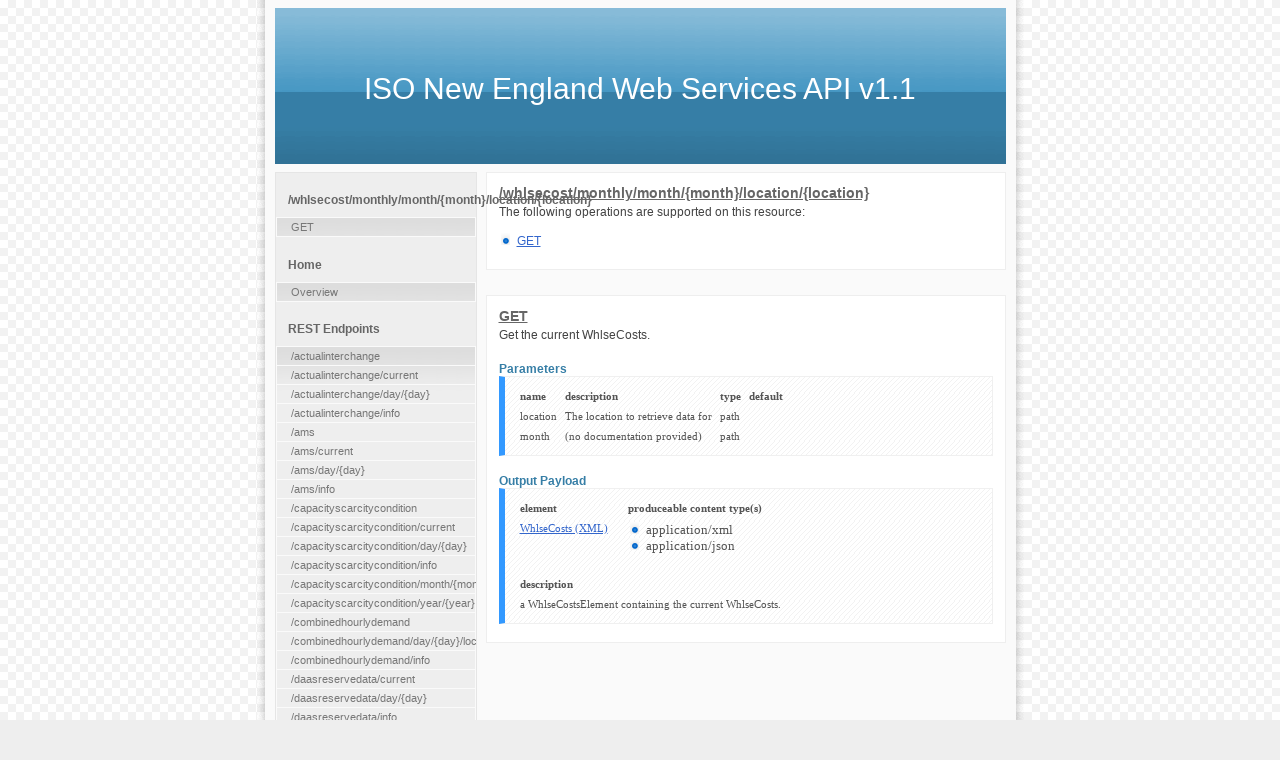

--- FILE ---
content_type: text/html
request_url: https://ws-sandbox.iso-ne.com/docs/v1.1/rest.whlsecost.monthly.month.month.location.location.html
body_size: 88285
content:
<?xml version="1.0" encoding="UTF-8"?>
<!DOCTYPE html PUBLIC "-//W3C//DTD XHTML 1.0 Transitional//EN" "http://www.w3.org/TR/xhtml1/DTD/xhtml1-transitional.dtd">
<html>
<head>
<meta http-equiv="content-type" content="text/html; charset=iso-8859-1"/>
<script type="text/javascript" src="/ruxitagentjs_ICANVfqru_10329260115094557.js" data-dtconfig="rid=RID_992015799|rpid=568323940|domain=iso-ne.com|reportUrl=/rb_bf44331iwz|app=8e157c82ef45b80b|cuc=n4k112aj|owasp=1|mel=100000|featureHash=ICANVfqru|dpvc=1|lastModification=1769446651369|tp=500,50,0|rdnt=1|uxrgce=1|srbbv=2|agentUri=/ruxitagentjs_ICANVfqru_10329260115094557.js"></script><link rel="stylesheet" type="text/css" href="/docs/v1.1/default.css" media="screen"/>
<title>ISO New England Web Services API v1.1</title>
</head>
<body>
<div class="container">
<div class="main">
<div class="header">
<div class="title">
<h1>ISO New England Web Services API v1.1</h1>
</div>
</div>
<div class="content">
<div class="item">
<h1>/whlsecost/monthly/month/{month}/location/{location}</h1>
<p>
                      The following operations are supported on this resource:
                    </p>
<ul>
<li>
<a href="#GET">GET</a>
</li>
</ul>
</div>
<div class="item">
<h1>
<a name="GET">GET</a>
</h1>
<p>
            Get the current WhlseCosts.
          </p>
<h2>Parameters</h2>
<table>
<tr>
<th>name</th>
<th>description</th>
<th>type</th>
<th>default</th>
</tr>
<tr>
<td>location</td>
<td>
            The location to retrieve data for
          </td>
<td>path</td>
<td/>
</tr>
<tr>
<td>month</td>
<td>
            (no documentation provided)
          </td>
<td>path</td>
<td/>
</tr>
</table>
<h2>Output Payload</h2>
<table>
<tr>
<th>element</th>
<th>produceable content type(s)</th>
</tr>
<tr>
<td>
<a href="data_ns0.html#element_WhlseCosts">WhlseCosts (XML)</a>
</td>
<td>
<ul>
<li>application/xml</li>
<li>application/json</li>
</ul>
</td>
</tr>
<tr>
<th colspan="2">description</th>
</tr>
<tr>
<td colspan="2">a WhlseCostsElement containing the current WhlseCosts.</td>
</tr>
</table>
</div>
</div>
<div class="sidenav">
<h1>/whlsecost/monthly/month/{month}/location/{location}</h1>
<ul>
<li>
<a href="#GET">GET</a>
</li>
</ul>
<h1>Home</h1>
<ul>
<li>
<a href="index.html">Overview</a>
</li>
</ul>
<h1>REST Endpoints</h1>
<ul>
<li>
<a href="rest.actualinterchange.html">/actualinterchange</a>
</li>
<li>
<a href="rest.actualinterchange.current.html">/actualinterchange/current</a>
</li>
<li>
<a href="rest.actualinterchange.day.day.html">/actualinterchange/day/{day}</a>
</li>
<li>
<a href="rest.actualinterchange.info.html">/actualinterchange/info</a>
</li>
<li>
<a href="rest.ams.html">/ams</a>
</li>
<li>
<a href="rest.ams.current.html">/ams/current</a>
</li>
<li>
<a href="rest.ams.day.day.html">/ams/day/{day}</a>
</li>
<li>
<a href="rest.ams.info.html">/ams/info</a>
</li>
<li>
<a href="rest.capacityscarcitycondition.html">/capacityscarcitycondition</a>
</li>
<li>
<a href="rest.capacityscarcitycondition.current.html">/capacityscarcitycondition/current</a>
</li>
<li>
<a href="rest.capacityscarcitycondition.day.day.html">/capacityscarcitycondition/day/{day}</a>
</li>
<li>
<a href="rest.capacityscarcitycondition.info.html">/capacityscarcitycondition/info</a>
</li>
<li>
<a href="rest.capacityscarcitycondition.month.month.html">/capacityscarcitycondition/month/{month}</a>
</li>
<li>
<a href="rest.capacityscarcitycondition.year.year.html">/capacityscarcitycondition/year/{year}</a>
</li>
<li>
<a href="rest.combinedhourlydemand.html">/combinedhourlydemand</a>
</li>
<li>
<a href="rest.combinedhourlydemand.day.day.location.locationId.html">/combinedhourlydemand/day/{day}/location/{locationId}</a>
</li>
<li>
<a href="rest.combinedhourlydemand.info.html">/combinedhourlydemand/info</a>
</li>


<li>
<a href="rest.daasreservedata.current.html">/daasreservedata/current</a>
</li>
<li>
<a href="rest.daasreservedata.day.day.html">/daasreservedata/day/{day}</a>
</li>
<li>
<a href="rest.daasreservedata.info.html">/daasreservedata/info</a>
</li>

<li>
<a href="rest.daasstrikeprices.current.html">/daasstrikeprices/current</a>
</li>
<li>
<a href="rest.daasstrikeprices.day.day.html">/daasstrikeprices/day/{day}</a>
</li>
<li>
<a href="rest.daasstrikeprices.info.html">/daasstrikeprices/info</a>
</li>

<li>
<a href="rest.dailyofferthreshprice.html">/dailyofferthreshprice</a>
</li>
<li>
<a href="rest.dailyofferthreshprice.current.html">/dailyofferthreshprice/current</a>
</li>
<li>
<a href="rest.dailyofferthreshprice.day.day.html">/dailyofferthreshprice/day/{day}</a>
</li>
<li>
<a href="rest.dailyofferthreshprice.info.html">/dailyofferthreshprice/info</a>
</li>
<li>
<a href="rest.dailyofferthreshprice.month.month.html">/dailyofferthreshprice/month/{month}</a>
</li>
<li>
<a href="rest.dayaheadconstraints.html">/dayaheadconstraints</a>
</li>
<li>
<a href="rest.dayaheadconstraints.current.html">/dayaheadconstraints/current</a>
</li>
<li>
<a href="rest.dayaheadconstraints.day.day.html">/dayaheadconstraints/day/{day}</a>
</li>
<li>
<a href="rest.dayaheadconstraints.info.html">/dayaheadconstraints/info</a>
</li>
<li>
<a href="rest.dayaheadhourlydemand.html">/dayaheadhourlydemand</a>
</li>
<li>
<a href="rest.dayaheadhourlydemand.current.html">/dayaheadhourlydemand/current</a>
</li>
<li>
<a href="rest.dayaheadhourlydemand.current.location.locationId.html">/dayaheadhourlydemand/current/location/{locationId}</a>
</li>
<li>
<a href="rest.dayaheadhourlydemand.current.locationType.locationType.html">/dayaheadhourlydemand/current/locationType/{locationType}</a>
</li>
<li>
<a href="rest.dayaheadhourlydemand.day.day.location.locationId.html">/dayaheadhourlydemand/day/{day}/location/{locationId}</a>
</li>
<li>
<a href="rest.dayaheadhourlydemand.info.html">/dayaheadhourlydemand/info</a>
</li>
<li>
<a href="rest.dayaheadhourlyoperatingreserve.html">/dayaheadhourlyoperatingreserve</a>
</li>
<li>
<a href="rest.dayaheadhourlyoperatingreserve.current.all.html">/dayaheadhourlyoperatingreserve/current/all</a>
</li>
<li>
<a href="rest.dayaheadhourlyoperatingreserve.current.location.locationId.html">/dayaheadhourlyoperatingreserve/current/location/{locationId}</a>
</li>
<li>
<a href="rest.dayaheadhourlyoperatingreserve.current.locationType.locationType.html">/dayaheadhourlyoperatingreserve/current/locationType/{locationType}</a>
</li>
<li>
<a href="rest.dayaheadhourlyoperatingreserve.day.day.location.locationId.html">/dayaheadhourlyoperatingreserve/day/{day}/location/{locationId}</a>
</li>
<li>
<a href="rest.dayaheadhourlyoperatingreserve.info.html">/dayaheadhourlyoperatingreserve/info</a>
</li>
<li>
<a href="rest.dayaheadlmpavgcongestion.html">/dayaheadlmpavgcongestion</a>
</li>
<li>
<a href="rest.dayaheadlmpavgcongestion.current.html">/dayaheadlmpavgcongestion/current</a>
</li>
<li>
<a href="rest.dayaheadlmpavgcongestion.info.html">/dayaheadlmpavgcongestion/info</a>
</li>
<li>
<a href="rest.dayaheadlmpavgcongestion.month.month.html">/dayaheadlmpavgcongestion/month/{month}</a>
</li>
<li>
<a href="rest.dayaheadlmpavgcongestion.month.month.location.locationId.html">/dayaheadlmpavgcongestion/month/{month}/location/{locationId}</a>
</li>
<li>
<a href="rest.dayaheadprdclearing.html">/dayaheadprdclearing</a>
</li>
<li>
<a href="rest.dayaheadprdclearing.current.html">/dayaheadprdclearing/current</a>
</li>
<li>
<a href="rest.dayaheadprdclearing.info.html">/dayaheadprdclearing/info</a>
</li>
<li>
<a href="rest.dayaheadprdclearing.month.month.html">/dayaheadprdclearing/month/{month}</a>
</li>
<li>
<a href="rest.dayaheadprdclearing.month.month.location.locationId.html">/dayaheadprdclearing/month/{month}/location/{locationId}</a>
</li>
<li>
<a href="rest.dayaheadvirtualproxy.html">/dayaheadvirtualproxy</a>
</li>
<li>
<a href="rest.dayaheadvirtualproxy.current.html">/dayaheadvirtualproxy/current</a>
</li>
<li>
<a href="rest.dayaheadvirtualproxy.current.location.locationId.html">/dayaheadvirtualproxy/current/location/{locationId}</a>
</li>
<li>
<a href="rest.dayaheadvirtualproxy.info.html">/dayaheadvirtualproxy/info</a>
</li>
<li>
<a href="rest.dayaheadvirtualproxy.month.month.html">/dayaheadvirtualproxy/month/{month}</a>
</li>
<li>
<a href="rest.dayaheadvirtualproxy.month.month.location.locationId.html">/dayaheadvirtualproxy/month/{month}/location/{locationId}</a>
</li>
<li>
<a href="rest.drdispatch.html">/drdispatch</a>
</li>
<li>
<a href="rest.drdispatch.current.html">/drdispatch/current</a>
</li>
<li>
<a href="rest.drdispatch.current.location.locationId.html">/drdispatch/current/location/{locationId}</a>
</li>
<li>
<a href="rest.drdispatch.day.day.html">/drdispatch/day/{day}</a>
</li>
<li>
<a href="rest.drdispatch.day.day.location.locationId.html">/drdispatch/day/{day}/location/{locationId}</a>
</li>
<li>
<a href="rest.drdispatch.info.html">/drdispatch/info</a>
</li>
<li>
<a href="rest.drtp.html">/drtp</a>
</li>
<li>
<a href="rest.drtp.current.html">/drtp/current</a>
</li>
<li>
<a href="rest.drtp.day.day.html">/drtp/day/{day}</a>
</li>
<li>
<a href="rest.drtp.detail.day.day.html">/drtp/detail/day/{day}</a>
</li>
<li>
<a href="rest.drtp.info.html">/drtp/info</a>
</li>
<li>
<a href="rest.fcmabp.cp.cp.html">/fcmabp/cp/{cp}</a>
</li>
<li>
<a href="rest.fcmabp.cp.cp.arabp.arabp.html">/fcmabp/cp/{cp}/arabp/{arabp}</a>
</li>
<li>
<a href="rest.fcmabp.current.html">/fcmabp/current</a>
</li>
<li>
<a href="rest.fcmabp.info.html">/fcmabp/info</a>
</li>
<li>
<a href="rest.fcmara.cp.cp.html">/fcmara/cp/{cp}</a>
</li>
<li>
<a href="rest.fcmara.cp.cp.ara.ara.html">/fcmara/cp/{cp}/ara/{ara}</a>
</li>
<li>
<a href="rest.fcmara.current.html">/fcmara/current</a>
</li>
<li>
<a href="rest.fcmara.info.html">/fcmara/info</a>
</li>
<li>
<a href="rest.fcmmbp.cp.cp.html">/fcmmbp/cp/{cp}</a>
</li>
<li>
<a href="rest.fcmmbp.cp.cp.month.month.html">/fcmmbp/cp/{cp}/month/{month}</a>
</li>
<li>
<a href="rest.fcmmbp.current.html">/fcmmbp/current</a>
</li>
<li>
<a href="rest.fcmmbp.info.html">/fcmmbp/info</a>
</li>
<li>
<a href="rest.fcmmra.cp.cp.html">/fcmmra/cp/{cp}</a>
</li>
<li>
<a href="rest.fcmmra.cp.cp.month.month.html">/fcmmra/cp/{cp}/month/{month}</a>
</li>
<li>
<a href="rest.fcmmra.current.html">/fcmmra/current</a>
</li>
<li>
<a href="rest.fcmmra.info.html">/fcmmra/info</a>
</li>
<li>
<a href="rest.fifteenminuteconstraints.Type.html">/fifteenminuteconstraints/{Type}</a>
</li>
<li>
<a href="rest.fifteenminuteconstraints.Type.current.html">/fifteenminuteconstraints/{Type}/current</a>
</li>
<li>
<a href="rest.fifteenminuteconstraints.Type.day.day.html">/fifteenminuteconstraints/{Type}/day/{day}</a>
</li>
<li>
<a href="rest.fifteenminuteconstraints.Type.info.html">/fifteenminuteconstraints/{Type}/info</a>
</li>
<li>
<a href="rest.fifteenminuteconstraints.Type.month.month.html">/fifteenminuteconstraints/{Type}/month/{month}</a>
</li>
<li>
<a href="rest.fifteenminuteinterchange.html">/fifteenminuteinterchange</a>
</li>
<li>
<a href="rest.fifteenminuteinterchange.current.html">/fifteenminuteinterchange/current</a>
</li>
<li>
<a href="rest.fifteenminuteinterchange.current.location.locationId.html">/fifteenminuteinterchange/current/location/{locationId}</a>
</li>
<li>
<a href="rest.fifteenminuteinterchange.day.day.html">/fifteenminuteinterchange/day/{day}</a>
</li>
<li>
<a href="rest.fifteenminuteinterchange.day.day.location.locationId.html">/fifteenminuteinterchange/day/{day}/location/{locationId}</a>
</li>
<li>
<a href="rest.fifteenminuteinterchange.info.html">/fifteenminuteinterchange/info</a>
</li>
<li>
<a href="rest.fifteenminutelmp.Type.html">/fifteenminutelmp/{Type}</a>
</li>
<li>
<a href="rest.fifteenminutelmp.Type.current.html">/fifteenminutelmp/{Type}/current</a>
</li>
<li>
<a href="rest.fifteenminutelmp.Type.current.location.locationId.html">/fifteenminutelmp/{Type}/current/location/{locationId}</a>
</li>
<li>
<a href="rest.fifteenminutelmp.Type.day.day.location.locationId.html">/fifteenminutelmp/{Type}/day/{day}/location/{locationId}</a>
</li>
<li>
<a href="rest.fifteenminutelmp.Type.info.html">/fifteenminutelmp/{Type}/info</a>
</li>
<li>
<a href="rest.fiveminuteconstraints.Type.current.html">/fiveminuteconstraints/{Type}/current</a>
</li>
<li>
<a href="rest.fiveminuteconstraints.Type.current.hour.html">/fiveminuteconstraints/{Type}/current/hour</a>
</li>
<li>
<a href="rest.fiveminuteconstraints.Type.day.day.html">/fiveminuteconstraints/{Type}/day/{day}</a>
</li>
<li>
<a href="rest.fiveminuteconstraints.Type.info.html">/fiveminuteconstraints/{Type}/info</a>
</li>
<li>
<a href="rest.fiveminuteestimatedzonalload.current.html">/fiveminuteestimatedzonalload/current</a>
</li>
<li>
<a href="rest.fiveminuteestimatedzonalload.current.loadzone.loadZoneId.html">/fiveminuteestimatedzonalload/current/loadzone/{loadZoneId}</a>
</li>
<li>
<a href="rest.fiveminuteestimatedzonalload.day.day.html">/fiveminuteestimatedzonalload/day/{day}</a>
</li>
<li>
<a href="rest.fiveminuteestimatedzonalload.day.day.loadzone.loadZoneId.html">/fiveminuteestimatedzonalload/day/{day}/loadzone/{loadZoneId}</a>
</li>
<li>
<a href="rest.fiveminuteestimatedzonalload.info.html">/fiveminuteestimatedzonalload/info</a>
</li>
<li>
<a href="rest.fiveminuteexternalflow.html">/fiveminuteexternalflow</a>
</li>
<li>
<a href="rest.fiveminuteexternalflow.current.html">/fiveminuteexternalflow/current</a>
</li>
<li>
<a href="rest.fiveminuteexternalflow.current.location.locationId.html">/fiveminuteexternalflow/current/location/{locationId}</a>
</li>
<li>
<a href="rest.fiveminuteexternalflow.current.locationType.locationType.html">/fiveminuteexternalflow/current/locationType/{locationType}</a>
</li>
<li>
<a href="rest.fiveminuteexternalflow.day.day.html">/fiveminuteexternalflow/day/{day}</a>
</li>
<li>
<a href="rest.fiveminuteexternalflow.day.day.location.locationId.html">/fiveminuteexternalflow/day/{day}/location/{locationId}</a>
</li>
<li>
<a href="rest.fiveminuteexternalflow.info.html">/fiveminuteexternalflow/info</a>
</li>
<li>
<a href="rest.fiveminutelmp.html">/fiveminutelmp</a>
</li>
<li>
<a href="rest.fiveminutelmp.Type.current.html">/fiveminutelmp/{Type}/current</a>
</li>
<li>
<a href="rest.fiveminutelmp.Type.current.all.html">/fiveminutelmp/{Type}/current/all</a>
</li>
<li>
<a href="rest.fiveminutelmp.Type.current.location.locationId.html">/fiveminutelmp/{Type}/current/location/{locationId}</a>
</li>
<li>
<a href="rest.fiveminutelmp.Type.current.locationType.locationType.html">/fiveminutelmp/{Type}/current/locationType/{locationType}</a>
</li>
<li>
<a href="rest.fiveminutelmp.Type.day.day.location.locationId.html">/fiveminutelmp/{Type}/day/{day}/location/{locationId}</a>
</li>
<li>
<a href="rest.fiveminutelmp.Type.day.day.starthour.sh.html">/fiveminutelmp/{Type}/day/{day}/starthour/{sh}</a>
</li>
<li>
<a href="rest.fiveminutelmp.Type.info.html">/fiveminutelmp/{Type}/info</a>
</li>
<li>
<a href="rest.fiveminutelmp.current.html">/fiveminutelmp/current</a>
</li>
<li>
<a href="rest.fiveminutelmp.current.all.html">/fiveminutelmp/current/all</a>
</li>
<li>
<a href="rest.fiveminutelmp.current.location.locationId.html">/fiveminutelmp/current/location/{locationId}</a>
</li>
<li>
<a href="rest.fiveminutelmp.current.locationType.locationType.html">/fiveminutelmp/current/locationType/{locationType}</a>
</li>
<li>
<a href="rest.fiveminutelmp.day.day.location.locationId.html">/fiveminutelmp/day/{day}/location/{locationId}</a>
</li>
<li>
<a href="rest.fiveminutelmp.info.html">/fiveminutelmp/info</a>
</li>
<li>
<a href="rest.fiveminutercp.html">/fiveminutercp</a>
</li>
<li>
<a href="rest.fiveminutercp.Type.current.html">/fiveminutercp/{Type}/current</a>
</li>
<li>
<a href="rest.fiveminutercp.Type.day.day.html">/fiveminutercp/{Type}/day/{day}</a>
</li>
<li>
<a href="rest.fiveminutercp.Type.info.html">/fiveminutercp/{Type}/info</a>
</li>
<li>
<a href="rest.fiveminutercp.current.html">/fiveminutercp/current</a>
</li>
<li>
<a href="rest.fiveminutercp.day.day.html">/fiveminutercp/day/{day}</a>
</li>
<li>
<a href="rest.fiveminutercp.info.html">/fiveminutercp/info</a>
</li>
<li>
<a href="rest.fiveminutereserveprice.html">/fiveminutereserveprice</a>
</li>
<li>
<a href="rest.fiveminutereserveprice.Type.current.html">/fiveminutereserveprice/{Type}/current</a>
</li>
<li>
<a href="rest.fiveminutereserveprice.Type.current.locationType.locationType.html">/fiveminutereserveprice/{Type}/current/locationType/{locationType}</a>
</li>
<li>
<a href="rest.fiveminutereserveprice.Type.current.reserveZone.reserveZoneId.html">/fiveminutereserveprice/{Type}/current/reserveZone/{reserveZoneId}</a>
</li>
<li>
<a href="rest.fiveminutereserveprice.Type.day.day.html">/fiveminutereserveprice/{Type}/day/{day}</a>
</li>
<li>
<a href="rest.fiveminutereserveprice.Type.day.day.reserveZone.reserveZoneId.html">/fiveminutereserveprice/{Type}/day/{day}/reserveZone/{reserveZoneId}</a>
</li>
<li>
<a href="rest.fiveminutereserveprice.Type.info.html">/fiveminutereserveprice/{Type}/info</a>
</li>
<li>
<a href="rest.fiveminutereserveprice.current.html">/fiveminutereserveprice/current</a>
</li>
<li>
<a href="rest.fiveminutereserveprice.current.locationType.locationType.html">/fiveminutereserveprice/current/locationType/{locationType}</a>
</li>
<li>
<a href="rest.fiveminutereserveprice.current.reserveZone.reserveZoneId.html">/fiveminutereserveprice/current/reserveZone/{reserveZoneId}</a>
</li>
<li>
<a href="rest.fiveminutereserveprice.day.day.html">/fiveminutereserveprice/day/{day}</a>
</li>
<li>
<a href="rest.fiveminutereserveprice.day.day.reserveZone.reserveZoneId.html">/fiveminutereserveprice/day/{day}/reserveZone/{reserveZoneId}</a>
</li>
<li>
<a href="rest.fiveminutereserveprice.info.html">/fiveminutereserveprice/info</a>
</li>
<li>
<a href="rest.fiveminutesystemload.html">/fiveminutesystemload</a>
</li>
<li>
<a href="rest.fiveminutesystemload.current.html">/fiveminutesystemload/current</a>
</li>
<li>
<a href="rest.fiveminutesystemload.day.day.html">/fiveminutesystemload/day/{day}</a>
</li>
<li>
<a href="rest.fiveminutesystemload.info.html">/fiveminutesystemload/info</a>
</li>
<li>
                    <a href="rest.fiveminutezonalloadforecast.current.html">/fiveminutezonalloadforecast/current</a>
                </li>
                <li>
                    <a href="rest.fiveminutezonalloadforecast.current.loadzone.loadZoneId.html">/fiveminutezonalloadforecast/current/loadzone/{loadZoneId}</a>
                </li>
                <li>
                    <a href="rest.fiveminutezonalloadforecast.info.html">/fiveminutezonalloadforecast/info</a>
                </li>
                <li>
                    <a href="rest.forecastcapacityanalysisreport.html">/forecastcapacity</a>
                </li>
                <li>
                    <a href="rest.forecastcapacityanalysisreport.current.html">/forecastcapacity/current</a>
                </li>
                <li>
                    <a href="rest.forecastcapacityanalysisreport.day.day.html">/forecastcapacity/day/{day}</a>
                </li>
                <li>
                    <a href="rest.forecastcapacityanalysisreport.info.html">/forecastcapacity/info</a>
                </li>
                <li>
                    <a href="rest.forecastcapacityanalysisreport.day.day.reportType.reportType.html">/forecastcapacity/day/{day}/reportType/{reportType}</a>
                </li>
                <li>
                    <a href="rest.forecastcapacityanalysisreport.day.day.all.html">/forecastcapacity/day/{day}/all</a>
                </li>
<li>
<a href="rest.frmdtp.html">/frmdtp</a>
</li>
<li>
<a href="rest.frmdtp.current.html">/frmdtp/current</a>
</li>
<li>
<a href="rest.frmdtp.day.day.html">/frmdtp/day/{day}</a>
</li>
<li>
<a href="rest.frmdtp.info.html">/frmdtp/info</a>
</li>
<li>
<a href="rest.frmdtp.month.month.html">/frmdtp/month/{month}</a>
</li>
<li>
<a href="rest.ftrauctionclearingprices.Type.current.html">/ftrauctionclearingprices/{Type}/current</a>
</li>
<li>
<a href="rest.ftrauctionclearingprices.Type.info.html">/ftrauctionclearingprices/{Type}/info</a>
</li>
<li>
<a href="rest.ftrauctionclearingprices.Type.month.month.html">/ftrauctionclearingprices/{Type}/month/{month}</a>
</li>
<li>
<a href="rest.ftrauctionclearingprices.Type.year.year.html">/ftrauctionclearingprices/{Type}/year/{year}</a>
</li>
<li>
<a href="rest.ftrauctionresults.Type.current.html">/ftrauctionresults/{Type}/current</a>
</li>
<li>
<a href="rest.ftrauctionresults.Type.info.html">/ftrauctionresults/{Type}/info</a>
</li>
<li>
<a href="rest.ftrauctionresults.Type.month.month.html">/ftrauctionresults/{Type}/month/{month}</a>
</li>
<li>
<a href="rest.ftrauctionresults.Type.year.year.html">/ftrauctionresults/{Type}/year/{year}</a>
</li>
<li>
<a href="rest.genfuelmix.html">/genfuelmix</a>
</li>
<li>
<a href="rest.genfuelmix.current.html">/genfuelmix/current</a>
</li>
<li>
<a href="rest.genfuelmix.current.fuelCategoryRollup.fuelCategoryRollup.html">/genfuelmix/current/fuelCategoryRollup/{fuelCategoryRollup}</a>
</li>
<li>
<a href="rest.genfuelmix.day.day.html">/genfuelmix/day/{day}</a>
</li>
<li>
<a href="rest.genfuelmix.day.day.fuelCategoryRollup.fuelCategoryRollup.html">/genfuelmix/day/{day}/fuelCategoryRollup/{fuelCategoryRollup}</a>
</li>
<li>
<a href="rest.genfuelmix.info.html">/genfuelmix/info</a>
</li>
<li>
<a href="rest.hbannualftrauction.html">/hbannualftrauction</a>
</li>
<li>
<a href="rest.hbannualftrauction.current.html">/hbannualftrauction/current</a>
</li>
<li>
<a href="rest.hbannualftrauction.info.html">/hbannualftrauction/info</a>
</li>
<li>
<a href="rest.hbannualftrauction.year.year.html">/hbannualftrauction/year/{year}</a>
</li>


<li>
<a href="rest.hbdaasardoffer.current.html">/hbdaasardoffer/current</a>
</li>
<li>
<a href="rest.hbdaasardoffer.day.day.html">/hbdaasardoffer/day/{day}</a>
</li>
<li>
<a href="rest.hbdaasardoffer.info.html">/hbdaasardoffer/info</a>
</li>

<li>
<a href="rest.hbdaasdrroffer.current.html">/hbdaasdrroffer/current</a>
</li>
<li>
<a href="rest.hbdaasdrroffer.day.day.html">/hbdaasdrroffer/day/{day}</a>
</li>
<li>
<a href="rest.hbdaasdrroffer.info.html">/hbdaasdrroffer/info</a>
</li>

<li>
<a href="rest.hbdaasenergyoffer.current.html">/hbdaasenergyoffer/current</a>
</li>
<li>
<a href="rest.hbdaasenergyoffer.day.day.html">/hbdaasenergyoffer/day/{day}</a>
</li>
<li>
<a href="rest.hbdaasenergyoffer.info.html">/hbdaasenergyoffer/info</a>
</li>
<li>
<a href="rest.hbdayaheadardbid.html">/hbdayaheadardbid</a>
</li>
<li>
<a href="rest.hbdayaheadardbid.current.html">/hbdayaheadardbid/current</a>
</li>
<li>
<a href="rest.hbdayaheadardbid.day.day.html">/hbdayaheadardbid/day/{day}</a>
</li>
<li>
<a href="rest.hbdayaheadardbid.info.html">/hbdayaheadardbid/info</a>
</li>
<li>
<a href="rest.hbdayaheaddemandbid.html">/hbdayaheaddemandbid</a>
</li>
<li>
<a href="rest.hbdayaheaddemandbid.current.html">/hbdayaheaddemandbid/current</a>
</li>
<li>
<a href="rest.hbdayaheaddemandbid.day.day.html">/hbdayaheaddemandbid/day/{day}</a>
</li>
<li>
<a href="rest.hbdayaheaddemandbid.day.day.bidType.bidType.html">/hbdayaheaddemandbid/day/{day}/bidType/{bidType}</a>
</li>
<li>
<a href="rest.hbdayaheaddemandbid.day.day.locationType.locationType.html">/hbdayaheaddemandbid/day/{day}/locationType/{locationType}</a>
</li>
<li>
<a href="rest.hbdayaheaddemandbid.info.html">/hbdayaheaddemandbid/info</a>
</li>
<li>
<a href="rest.hbdayaheaddrrbid.current.html">/hbdayaheaddrrbid/current</a>
</li>
<li>
<a href="rest.hbdayaheaddrrbid.day.day.html">/hbdayaheaddrrbid/day/{day}</a>
</li>
<li>
<a href="rest.hbdayaheaddrrbid.info.html">/hbdayaheaddrrbid/info</a>
</li>
<li>
<a href="rest.hbdayaheadenergyoffer.html">/hbdayaheadenergyoffer</a>
</li>
<li>
<a href="rest.hbdayaheadenergyoffer.current.html">/hbdayaheadenergyoffer/current</a>
</li>
<li>
<a href="rest.hbdayaheadenergyoffer.day.day.html">/hbdayaheadenergyoffer/day/{day}</a>
</li>
<li>
<a href="rest.hbdayaheadenergyoffer.info.html">/hbdayaheadenergyoffer/info</a>
</li>
<li>
<a href="rest.hbdayaheadloadresponseoffer.html">/hbdayaheadloadresponseoffer</a>
</li>
<li>
<a href="rest.hbdayaheadloadresponseoffer.current.html">/hbdayaheadloadresponseoffer/current</a>
</li>
<li>
<a href="rest.hbdayaheadloadresponseoffer.info.html">/hbdayaheadloadresponseoffer/info</a>
</li>
<li>
<a href="rest.hbdayaheadloadresponseoffer.month.month.html">/hbdayaheadloadresponseoffer/month/{month}</a>
</li>
<li>
<a href="rest.hbfcmara.html">/hbfcmara</a>
</li>
<li>
<a href="rest.hbfcmara.cp.cp.html">/hbfcmara/cp/{cp}</a>
</li>
<li>
<a href="rest.hbfcmara.cp.cp.ara.ara.html">/hbfcmara/cp/{cp}/ara/{ara}</a>
</li>
<li>
<a href="rest.hbfcmara.current.html">/hbfcmara/current</a>
</li>
<li>
<a href="rest.hbfcmara.info.html">/hbfcmara/info</a>
</li>
<li>
<a href="rest.hbfcmmra.html">/hbfcmmra</a>
</li>
<li>
<a href="rest.hbfcmmra.current.html">/hbfcmmra/current</a>
</li>
<li>
<a href="rest.hbfcmmra.info.html">/hbfcmmra/info</a>
</li>
<li>
<a href="rest.hbfcmmra.month.month.html">/hbfcmmra/month/{month}</a>
</li>
<li>
<a href="rest.hbforwardreserveauctionoffer.html">/hbforwardreserveauctionoffer</a>
</li>
<li>
<a href="rest.hbforwardreserveauctionoffer.info.html">/hbforwardreserveauctionoffer/info</a>
</li>
<li>
<a href="rest.hbforwardreserveauctionoffer.season.month.html">/hbforwardreserveauctionoffer/season/{month}</a>
</li>
<li>
<a href="rest.hbimportexport.html">/hbimportexport</a>
</li>
<li>
<a href="rest.hbimportexport.info.html">/hbimportexport/info</a>
</li>
<li>
<a href="rest.hbimportexport.marketType.marketType.current.html">/hbimportexport/marketType/{marketType}/current</a>
</li>
<li>
<a href="rest.hbimportexport.marketType.marketType.day.day.html">/hbimportexport/marketType/{marketType}/day/{day}</a>
</li>
<li>
<a href="rest.hbmonthlyftrauction.html">/hbmonthlyftrauction</a>
</li>
<li>
<a href="rest.hbmonthlyftrauction.current.html">/hbmonthlyftrauction/current</a>
</li>
<li>
<a href="rest.hbmonthlyftrauction.info.html">/hbmonthlyftrauction/info</a>
</li>
<li>
<a href="rest.hbmonthlyftrauction.month.month.html">/hbmonthlyftrauction/month/{month}</a>
</li>
<li>
<a href="rest.hbrealtimeardbid.html">/hbrealtimeardbid</a>
</li>
<li>
<a href="rest.hbrealtimeardbid.current.html">/hbrealtimeardbid/current</a>
</li>
<li>
<a href="rest.hbrealtimeardbid.day.day.html">/hbrealtimeardbid/day/{day}</a>
</li>
<li>
<a href="rest.hbrealtimeardbid.info.html">/hbrealtimeardbid/info</a>
</li>
<li>
<a href="rest.hbrealtimedrrbid.current.html">/hbrealtimedrrbid/current</a>
</li>
<li>
<a href="rest.hbrealtimedrrbid.day.day.html">/hbrealtimedrrbid/day/{day}</a>
</li>
<li>
<a href="rest.hbrealtimedrrbid.info.html">/hbrealtimedrrbid/info</a>
</li>
<li>
<a href="rest.hbrealtimeenergyoffer.html">/hbrealtimeenergyoffer</a>
</li>
<li>
<a href="rest.hbrealtimeenergyoffer.current.html">/hbrealtimeenergyoffer/current</a>
</li>
<li>
<a href="rest.hbrealtimeenergyoffer.day.day.html">/hbrealtimeenergyoffer/day/{day}</a>
</li>
<li>
<a href="rest.hbrealtimeenergyoffer.info.html">/hbrealtimeenergyoffer/info</a>
</li>
<li>
<a href="rest.hbregulationoffer.html">/hbregulationoffer</a>
</li>
<li>
<a href="rest.hbregulationoffer.current.html">/hbregulationoffer/current</a>
</li>
<li>
<a href="rest.hbregulationoffer.day.day.html">/hbregulationoffer/day/{day}</a>
</li>
<li>
<a href="rest.hbregulationoffer.info.html">/hbregulationoffer/info</a>
</li>
<li>
<a href="rest.hourlybainterchange.html">/hourlybainterchange</a>
</li>
<li>
<a href="rest.hourlybainterchange.current.html">/hourlybainterchange/current</a>
</li>
<li>
<a href="rest.hourlybainterchange.day.day.html">/hourlybainterchange/day/{day}</a>
</li>
<li>
<a href="rest.hourlybainterchange.info.html">/hourlybainterchange/info</a>
</li>
<li>
<a href="rest.hourlyfinalreserveprice.html">/hourlyfinalreserveprice</a>
</li>
<li>
<a href="rest.hourlyfinalreserveprice.current.html">/hourlyfinalreserveprice/current</a>
</li>
<li>
<a href="rest.hourlyfinalreserveprice.current.locationType.locationType.html">/hourlyfinalreserveprice/current/locationType/{locationType}</a>
</li>
<li>
<a href="rest.hourlyfinalreserveprice.current.reserveZone.reserveZoneId.html">/hourlyfinalreserveprice/current/reserveZone/{reserveZoneId}</a>
</li>
<li>
<a href="rest.hourlyfinalreserveprice.day.day.html">/hourlyfinalreserveprice/day/{day}</a>
</li>
<li>
<a href="rest.hourlyfinalreserveprice.day.day.reserveZone.reserveZoneId.html">/hourlyfinalreserveprice/day/{day}/reserveZone/{reserveZoneId}</a>
</li>
<li>
<a href="rest.hourlyfinalreserveprice.info.html">/hourlyfinalreserveprice/info</a>
</li>
<li>
<a href="rest.hourlylmp.da.final.html">/hourlylmp/da/final</a>
</li>
<li>
<a href="rest.hourlylmp.da.final.current.html">/hourlylmp/da/final/current</a>
</li>
<li>
<a href="rest.hourlylmp.da.final.current.all.html">/hourlylmp/da/final/current/all</a>
</li>
<li>
<a href="rest.hourlylmp.da.final.current.location.locationId.html">/hourlylmp/da/final/current/location/{locationId}</a>
</li>
<li>
<a href="rest.hourlylmp.da.final.day.day.html">/hourlylmp/da/final/day/{day}</a>
</li>
<li>
<a href="rest.hourlylmp.da.final.day.day.hour.sh.html">/hourlylmp/da/final/day/{day}/hour/{sh}</a>
</li>
<li>
<a href="rest.hourlylmp.da.final.day.day.location.locationId.html">/hourlylmp/da/final/day/{day}/location/{locationId}</a>
</li>
<li>
<a href="rest.hourlylmp.da.final.day.latest.html">/hourlylmp/da/final/day/latest</a>
</li>
<li>
<a href="rest.hourlylmp.da.final.info.html">/hourlylmp/da/final/info</a>
</li>
<li>
<a href="rest.hourlylmp.rt.final.html">/hourlylmp/rt/final</a>
</li>
<li>
<a href="rest.hourlylmp.rt.final.day.day.html">/hourlylmp/rt/final/day/{day}</a>
</li>
<li>
<a href="rest.hourlylmp.rt.final.day.day.hour.sh.html">/hourlylmp/rt/final/day/{day}/hour/{sh}</a>
</li>
<li>
<a href="rest.hourlylmp.rt.final.day.day.location.locationId.html">/hourlylmp/rt/final/day/{day}/location/{locationId}</a>
</li>
<li>
<a href="rest.hourlylmp.rt.final.info.html">/hourlylmp/rt/final/info</a>
</li>
<li>
<a href="rest.hourlylmp.rt.prelim.html">/hourlylmp/rt/prelim</a>
</li>
<li>
<a href="rest.hourlylmp.rt.prelim.current.html">/hourlylmp/rt/prelim/current</a>
</li>
<li>
<a href="rest.hourlylmp.rt.prelim.current.all.html">/hourlylmp/rt/prelim/current/all</a>
</li>
<li>
<a href="rest.hourlylmp.rt.prelim.current.location.locationId.html">/hourlylmp/rt/prelim/current/location/{locationId}</a>
</li>
<li>
<a href="rest.hourlylmp.rt.prelim.day.day.html">/hourlylmp/rt/prelim/day/{day}</a>
</li>
<li>
<a href="rest.hourlylmp.rt.prelim.day.day.hour.sh.html">/hourlylmp/rt/prelim/day/{day}/hour/{sh}</a>
</li>
<li>
<a href="rest.hourlylmp.rt.prelim.day.day.location.locationId.html">/hourlylmp/rt/prelim/day/{day}/location/{locationId}</a>
</li>
<li>
<a href="rest.hourlylmp.rt.prelim.info.html">/hourlylmp/rt/prelim/info</a>
</li>
<li>
<a href="rest.hourlylmp.rt.prelim.previous.html">/hourlylmp/rt/prelim/previous</a>
</li>
<li>
<a href="rest.hourlylmp.rt.prelim.previous.all.html">/hourlylmp/rt/prelim/previous/all</a>
</li>
<li>
<a href="rest.hourlyloadforecast.html">/hourlyloadforecast</a>
</li>
<li>
<a href="rest.hourlyloadforecast.all.day.day.html">/hourlyloadforecast/all/day/{day}</a>
</li>
<li>
<a href="rest.hourlyloadforecast.current.html">/hourlyloadforecast/current</a>
</li>
<li>
<a href="rest.hourlyloadforecast.day.day.html">/hourlyloadforecast/day/{day}</a>
</li>
<li>
<a href="rest.hourlyloadforecast.info.html">/hourlyloadforecast/info</a>
</li>
<li>
<a href="rest.hourlyloadgeninterchange.html">/hourlyloadgeninterchange</a>
</li>
<li>
<a href="rest.hourlyloadgeninterchange.current.html">/hourlyloadgeninterchange/current</a>
</li>
<li>
<a href="rest.hourlyloadgeninterchange.day.day.html">/hourlyloadgeninterchange/day/{day}</a>
</li>
<li>
<a href="rest.hourlyloadgeninterchange.info.html">/hourlyloadgeninterchange/info</a>
</li>
<li>
<a href="rest.hourlyper.html">/hourlyper</a>
</li>
<li>
<a href="rest.hourlyper.current.html">/hourlyper/current</a>
</li>
<li>
<a href="rest.hourlyper.info.html">/hourlyper/info</a>
</li>
<li>
<a href="rest.hourlyper.month.month.html">/hourlyper/month/{month}</a>
</li>
<li>
<a href="rest.hourlyper.month.month.capacityZone.capacityZoneId.html">/hourlyper/month/{month}/capacityZone/{capacityZoneId}</a>
</li>
<li>
<a href="rest.hourlyprelimreserveprice.html">/hourlyprelimreserveprice</a>
</li>
<li>
<a href="rest.hourlyprelimreserveprice.current.html">/hourlyprelimreserveprice/current</a>
</li>
<li>
<a href="rest.hourlyprelimreserveprice.current.locationType.locationType.html">/hourlyprelimreserveprice/current/locationType/{locationType}</a>
</li>
<li>
<a href="rest.hourlyprelimreserveprice.current.reserveZone.reserveZoneId.html">/hourlyprelimreserveprice/current/reserveZone/{reserveZoneId}</a>
</li>
<li>
<a href="rest.hourlyprelimreserveprice.day.day.html">/hourlyprelimreserveprice/day/{day}</a>
</li>
<li>
<a href="rest.hourlyprelimreserveprice.day.day.reserveZone.reserveZoneId.html">/hourlyprelimreserveprice/day/{day}/reserveZone/{reserveZoneId}</a>
</li>
<li>
<a href="rest.hourlyprelimreserveprice.info.html">/hourlyprelimreserveprice/info</a>
</li>
<li>
<a href="rest.hourlyrcp.final.html">/hourlyrcp/final</a>
</li>
<li>
<a href="rest.hourlyrcp.final.current.html">/hourlyrcp/final/current</a>
</li>
<li>
<a href="rest.hourlyrcp.final.day.day.html">/hourlyrcp/final/day/{day}</a>
</li>
<li>
<a href="rest.hourlyrcp.final.info.html">/hourlyrcp/final/info</a>
</li>
<li>
<a href="rest.hourlyrcp.prelim.html">/hourlyrcp/prelim</a>
</li>
<li>
<a href="rest.hourlyrcp.prelim.current.html">/hourlyrcp/prelim/current</a>
</li>
<li>
<a href="rest.hourlyrcp.prelim.day.day.html">/hourlyrcp/prelim/day/{day}</a>
</li>
<li>
<a href="rest.hourlyrcp.prelim.info.html">/hourlyrcp/prelim/info</a>
</li>
<li>
<a href="rest.hourlysysload.html">/hourlysysload</a>
</li>
<li>
<a href="rest.hourlysysload.current.html">/hourlysysload/current</a>
</li>
<li>
<a href="rest.hourlysysload.current.location.locationId.html">/hourlysysload/current/location/{locationId}</a>
</li>
<li>
<a href="rest.hourlysysload.current.locationType.locationType.html">/hourlysysload/current/locationType/{locationType}</a>
</li>
<li>
<a href="rest.hourlysysload.day.day.html">/hourlysysload/day/{day}</a>
</li>
<li>
<a href="rest.hourlysysload.day.day.hour.sh.html">/hourlysysload/day/{day}/hour/{sh}</a>
</li>
<li>
<a href="rest.hourlysysload.day.day.location.locationId.html">/hourlysysload/day/{day}/location/{locationId}</a>
</li>
<li>
<a href="rest.hourlysysload.info.html">/hourlysysload/info</a>
</li>
<li>
<a href="rest.lmpIndex.monthly.html">/lmpIndex/monthly</a>
</li>
<li>
<a href="rest.lmpIndex.monthly.da.current.location.locationId.html">/lmpIndex/monthly/da/current/location/{locationId}</a>
</li>
<li>
<a href="rest.lmpIndex.monthly.da.year.year.location.locationId.html">/lmpIndex/monthly/da/year/{year}/location/{locationId}</a>
</li>
<li>
<a href="rest.lmpIndex.monthly.info.html">/lmpIndex/monthly/info</a>
</li>
<li>
<a href="rest.lmpIndex.monthly.rt.current.location.locationId.html">/lmpIndex/monthly/rt/current/location/{locationId}</a>
</li>
<li>
<a href="rest.lmpIndex.monthly.rt.year.year.location.locationId.html">/lmpIndex/monthly/rt/year/{year}/location/{locationId}</a>
</li>
<li>
<a href="rest.lmpIndex.weekly.html">/lmpIndex/weekly</a>
</li>
<li>
<a href="rest.lmpIndex.weekly.da.current.location.locationId.html">/lmpIndex/weekly/da/current/location/{locationId}</a>
</li>
<li>
<a href="rest.lmpIndex.weekly.da.year.year.location.locationId.html">/lmpIndex/weekly/da/year/{year}/location/{locationId}</a>
</li>
<li>
<a href="rest.lmpIndex.weekly.info.html">/lmpIndex/weekly/info</a>
</li>
<li>
<a href="rest.lmpIndex.weekly.rt.current.location.locationId.html">/lmpIndex/weekly/rt/current/location/{locationId}</a>
</li>
<li>
<a href="rest.lmpIndex.weekly.rt.year.year.location.locationId.html">/lmpIndex/weekly/rt/year/{year}/location/{locationId}</a>
</li>
<li>
<a href="rest.loadzonencpc.html">/loadzonencpc</a>
</li>
<li>
<a href="rest.loadzonencpc.current.html">/loadzonencpc/current</a>
</li>
<li>
<a href="rest.loadzonencpc.current.location.locationId.html">/loadzonencpc/current/location/{locationId}</a>
</li>
<li>
<a href="rest.loadzonencpc.day.day.html">/loadzonencpc/day/{day}</a>
</li>
<li>
<a href="rest.loadzonencpc.day.day.location.locationId.html">/loadzonencpc/day/{day}/location/{locationId}</a>
</li>
<li>
<a href="rest.loadzonencpc.info.html">/loadzonencpc/info</a>
</li>
<li>
<a href="rest.locations.html">/locations</a>
</li>
<li>
<a href="rest.locations.locationId.html">/locations/{locationId}</a>
</li>
<li>
<a href="rest.locations.all.html">/locations/all</a>
</li>
<li>
<a href="rest.monthlyassetncpc.html">/monthlyassetncpc</a>
</li>
<li>
<a href="rest.monthlyassetncpc.current.html">/monthlyassetncpc/current</a>
</li>
<li>
<a href="rest.monthlyassetncpc.info.html">/monthlyassetncpc/info</a>
</li>
<li>
<a href="rest.monthlyassetncpc.month.month.html">/monthlyassetncpc/month/{month}</a>
</li>
<li>
<a href="rest.monthlylmpindex.html">/monthlylmpindex</a>
</li>
<li>
<a href="rest.monthlylmpindex.current.html">/monthlylmpindex/current</a>
</li>
<li>
<a href="rest.monthlylmpindex.info.html">/monthlylmpindex/info</a>
</li>
<li>
<a href="rest.monthlylmpindex.year.year.html">/monthlylmpindex/year/{year}</a>
</li>
<li>
<a href="rest.monthlyper.html">/monthlyper</a>
</li>
<li>
<a href="rest.monthlyper.current.html">/monthlyper/current</a>
</li>
<li>
<a href="rest.monthlyper.info.html">/monthlyper/info</a>
</li>
<li>
<a href="rest.monthlyper.month.month.html">/monthlyper/month/{month}</a>
</li>
<li>
<a href="rest.monthlyper.month.month.capacityZone.capacityZoneId.html">/monthlyper/month/{month}/capacityZone/{capacityZoneId}</a>
</li>
<li>
<a href="rest.morningreport.html">/morningreport</a>
</li>
<li>
<a href="rest.morningreport.current.html">/morningreport/current</a>
</li>
<li>
<a href="rest.morningreport.day.day.html">/morningreport/day/{day}</a>
</li>
<li>
<a href="rest.morningreport.day.day.all.html">/morningreport/day/{day}/all</a>
</li>
<li>
<a href="rest.morningreport.day.day.reportType.reportType.html">/morningreport/day/{day}/reportType/{reportType}</a>
</li>
<li>
<a href="rest.morningreport.info.html">/morningreport/info</a>
</li>
<li>
<a href="rest.ncpc.NCPCType.html">/ncpc/{NCPCType}</a>
</li>
<li>
<a href="rest.ncpc.NCPCType.current.html">/ncpc/{NCPCType}/current</a>
</li>
<li>
<a href="rest.ncpc.NCPCType.day.day.html">/ncpc/{NCPCType}/day/{day}</a>
</li>
<li>
<a href="rest.ncpc.NCPCType.info.html">/ncpc/{NCPCType}/info</a>
</li>
<li>
<a href="rest.ncpc.NCPCType.month.month.html">/ncpc/{NCPCType}/month/{month}</a>
</li>
<li>
<a href="rest.networkload.html">/networkload</a>
</li>
<li>
<a href="rest.networkload.current.html">/networkload/current</a>
</li>
<li>
<a href="rest.networkload.info.html">/networkload/info</a>
</li>
<li>
<a href="rest.networkload.month.month.html">/networkload/month/{month}</a>
</li>
    <li>
        <a href="rest.nextdayoperationalcapacityreport.html">/nextdayoperationalcapacityreport</a>
    </li>
    <li>
        <a href="rest.nextdayoperationalcapacityreport.current.html">/nextdayoperationalcapacityreport/current</a>
    </li>
    <li>
        <a href="rest.nextdayoperationalcapacityreport.day.day.html">/nextdayoperationalcapacityreport/day/{day}</a>
    </li>
    <li>
        <a href="rest.nextdayoperationalcapacityreport.info.html">/nextdayoperationalcapacityreport/info</a>
    </li>
<li>
<a href="rest.nodalloadstat.html">/nodalloadstat</a>
</li>
<li>
<a href="rest.nodalloadstat.info.html">/nodalloadstat/info</a>
</li>
<li>
<a href="rest.nodalloadstat.month.month.html">/nodalloadstat/month/{month}</a>
</li>
<li>
<a href="rest.nodalloadweight.html">/nodalloadweight</a>
</li>
<li>
<a href="rest.nodalloadweight.current.loadzone.loadZoneId.html">/nodalloadweight/current/loadzone/{loadZoneId}</a>
</li>
<li>
<a href="rest.nodalloadweight.current.location.locationId.html">/nodalloadweight/current/location/{locationId}</a>
</li>
<li>
<a href="rest.nodalloadweight.info.html">/nodalloadweight/info</a>
</li>
<li>
<a href="rest.nodalloadweight.month.month.loadzone.loadZoneId.html">/nodalloadweight/month/{month}/loadzone/{loadZoneId}</a>
</li>
<li>
<a href="rest.nodalloadweight.month.month.location.locationId.html">/nodalloadweight/month/{month}/location/{locationId}</a>
</li>
<li>
<a href="rest.outages.html">/outages</a>
</li>
<li>
<a href="rest.outages.current.outageType.outageType.html">/outages/current/outageType/{outageType}</a>
</li>
<li>
<a href="rest.outages.current.outageType.outageType.company.company.html">/outages/current/outageType/{outageType}/company/{company}</a>
</li>
<li>
<a href="rest.outages.current.outageType.outageType.equipType.equipType.html">/outages/current/outageType/{outageType}/equipType/{equipType}</a>
</li>
<li>
<a href="rest.outages.current.outageType.outageType.flags.flags.html">/outages/current/outageType/{outageType}/flags/{flags}</a>
</li>
<li>
<a href="rest.outages.current.outageType.outageType.plannedDay.plannedDay.html">/outages/current/outageType/{outageType}/plannedDay/{plannedDay}</a>
</li>
<li>
<a href="rest.outages.current.outageType.outageType.requestType.requestType.html">/outages/current/outageType/{outageType}/requestType/{requestType}</a>
</li>
<li>
<a href="rest.outages.current.outageType.outageType.station.station.html">/outages/current/outageType/{outageType}/station/{station}</a>
</li>
<li>
<a href="rest.outages.current.outageType.outageType.status.status.html">/outages/current/outageType/{outageType}/status/{status}</a>
</li>
<li>
<a href="rest.outages.day.day.outageType.outageType.html">/outages/day/{day}/outageType/{outageType}</a>
</li>
<li>
<a href="rest.outages.day.day.outageType.outageType.company.company.html">/outages/day/{day}/outageType/{outageType}/company/{company}</a>
</li>
<li>
<a href="rest.outages.day.day.outageType.outageType.equipType.equipType.html">/outages/day/{day}/outageType/{outageType}/equipType/{equipType}</a>
</li>
<li>
<a href="rest.outages.day.day.outageType.outageType.flags.flags.html">/outages/day/{day}/outageType/{outageType}/flags/{flags}</a>
</li>
<li>
<a href="rest.outages.day.day.outageType.outageType.plannedDay.plannedDay.html">/outages/day/{day}/outageType/{outageType}/plannedDay/{plannedDay}</a>
</li>
<li>
<a href="rest.outages.day.day.outageType.outageType.requestType.requestType.html">/outages/day/{day}/outageType/{outageType}/requestType/{requestType}</a>
</li>
<li>
<a href="rest.outages.day.day.outageType.outageType.station.station.html">/outages/day/{day}/outageType/{outageType}/station/{station}</a>
</li>
<li>
<a href="rest.outages.day.day.outageType.outageType.status.status.html">/outages/day/{day}/outageType/{outageType}/status/{status}</a>
</li>
<li>
<a href="rest.outages.info.html">/outages/info</a>
</li>
<li>
<a href="rest.outages.stations.html">/outages/stations</a>
</li>
<li>
<a href="rest.outages.stations.stationType.html">/outages/stations/{stationType}</a>
</li>
<li>
<a href="rest.performancescore.Type.html">/performancescore/{Type}</a>
</li>
<li>
<a href="rest.performancescore.Type.current.html">/performancescore/{Type}/current</a>
</li>
<li>
<a href="rest.performancescore.Type.info.html">/performancescore/{Type}/info</a>
</li>
<li>
<a href="rest.performancescore.Type.month.month.html">/performancescore/{Type}/month/{month}</a>
</li>
<li>
<a href="rest.powersystem.html">/powersystem</a>
</li>
<li>
<a href="rest.powersystem.status.html">/powersystem/status</a>
</li>
<li>
<a href="rest.powersystemconditions.current.html">/powersystemconditions/current</a>
</li>
<li>
<a href="rest.powersystemconditions.range.html">/powersystemconditions/range</a>
</li>
<li>
<a href="rest.powersystemconditions.year.year.html">/powersystemconditions/year/{year}</a>
</li>
<li>
<a href="rest.powersystemconditions.years.html">/powersystemconditions/years</a>
</li>
<li>
<a href="rest.pricerespevent.html">/pricerespevent</a>
</li>
<li>
<a href="rest.pricerespevent.current.html">/pricerespevent/current</a>
</li>
<li>
<a href="rest.pricerespevent.info.html">/pricerespevent/info</a>
</li>
<li>
<a href="rest.pricerespevent.month.month.html">/pricerespevent/month/{month}</a>
</li>
<li>
<a href="rest.pricerespevent.month.month.location.location.html">/pricerespevent/month/{month}/location/{location}</a>
</li>
<li>
<a href="rest.realtimeconstraints.html">/realtimeconstraints</a>
</li>
<li>
<a href="rest.realtimeconstraints.current.html">/realtimeconstraints/current</a>
</li>
<li>
<a href="rest.realtimeconstraints.current.hour.html">/realtimeconstraints/current/hour</a>
</li>
<li>
<a href="rest.realtimeconstraints.day.day.html">/realtimeconstraints/day/{day}</a>
</li>
<li>
<a href="rest.realtimeconstraints.final.html">/realtimeconstraints/final</a>
</li>
<li>
<a href="rest.realtimeconstraints.final.current.html">/realtimeconstraints/final/current</a>
</li>
<li>
<a href="rest.realtimeconstraints.final.day.day.html">/realtimeconstraints/final/day/{day}</a>
</li>
<li>
<a href="rest.realtimeconstraints.final.info.html">/realtimeconstraints/final/info</a>
</li>
<li>
<a href="rest.realtimeconstraints.info.html">/realtimeconstraints/info</a>
</li>
<li>
<a href="rest.realtimehourlydemand.html">/realtimehourlydemand</a>
</li>
<li>
<a href="rest.realtimehourlydemand.current.html">/realtimehourlydemand/current</a>
</li>
<li>
<a href="rest.realtimehourlydemand.current.location.locationId.html">/realtimehourlydemand/current/location/{locationId}</a>
</li>
<li>
<a href="rest.realtimehourlydemand.current.locationType.locationType.html">/realtimehourlydemand/current/locationType/{locationType}</a>
</li>
<li>
<a href="rest.realtimehourlydemand.day.day.location.locationId.html">/realtimehourlydemand/day/{day}/location/{locationId}</a>
</li>
<li>
<a href="rest.realtimehourlydemand.info.html">/realtimehourlydemand/info</a>
</li>
<li>
<a href="rest.realtimehourlyoperatingreserve.html">/realtimehourlyoperatingreserve</a>
</li>
<li>
<a href="rest.realtimehourlyoperatingreserve.current.all.html">/realtimehourlyoperatingreserve/current/all</a>
</li>
<li>
<a href="rest.realtimehourlyoperatingreserve.current.location.locationId.html">/realtimehourlyoperatingreserve/current/location/{locationId}</a>
</li>
<li>
<a href="rest.realtimehourlyoperatingreserve.current.locationType.locationType.html">/realtimehourlyoperatingreserve/current/locationType/{locationType}</a>
</li>
<li>
<a href="rest.realtimehourlyoperatingreserve.day.day.location.locationId.html">/realtimehourlyoperatingreserve/day/{day}/location/{locationId}</a>
</li>
<li>
<a href="rest.realtimehourlyoperatingreserve.info.html">/realtimehourlyoperatingreserve/info</a>
</li>
<li>
<a href="rest.reliabilityregionloadforecast.html">/reliabilityregionloadforecast</a>
</li>
<li>
<a href="rest.reliabilityregionloadforecast.current.html">/reliabilityregionloadforecast/current</a>
</li>
<li>
<a href="rest.reliabilityregionloadforecast.day.day.html">/reliabilityregionloadforecast/day/{day}</a>
</li>
<li>
<a href="rest.reliabilityregionloadforecast.day.day.all.html">/reliabilityregionloadforecast/day/{day}/all</a>
</li>
<li>
<a href="rest.reliabilityregionloadforecast.info.html">/reliabilityregionloadforecast/info</a>
</li>
<li>
<a href="rest.schedule2varstatus.html">/schedule2varstatus</a>
</li>
<li>
<a href="rest.schedule2varstatus.current.html">/schedule2varstatus/current</a>
</li>
<li>
<a href="rest.schedule2varstatus.info.html">/schedule2varstatus/info</a>
</li>
<li>
<a href="rest.schedule2varstatus.month.month.html">/schedule2varstatus/month/{month}</a>
</li>
<li>
<a href="rest.seasonalpeakhourdata.html">/seasonalpeakhourdata</a>
</li>
<li>
<a href="rest.seasonalpeakhourdata.current.html">/seasonalpeakhourdata/current</a>
</li>
<li>
<a href="rest.seasonalpeakhourdata.info.html">/seasonalpeakhourdata/info</a>
</li>
<li>
<a href="rest.seasonalpeakhourdata.month.month.html">/seasonalpeakhourdata/month/{month}</a>
</li>
<li>
<a href="rest.sevendayforecast.html">/sevendayforecast</a>
</li>
<li>
<a href="rest.sevendayforecast.current.html">/sevendayforecast/current</a>
</li>
<li>
<a href="rest.sevendayforecast.day.day.html">/sevendayforecast/day/{day}</a>
</li>
<li>
<a href="rest.sevendayforecast.day.day.all.html">/sevendayforecast/day/{day}/all</a>
</li>
<li>
<a href="rest.sevendayforecast.info.html">/sevendayforecast/info</a>
</li>
<li>
<a href="rest.sevendaywindpowerforecast.html">/sevendaywindpowerforecast</a>
</li>
<li>
<a href="rest.sevendaywindpowerforecast.current.html">/sevendaywindpowerforecast/current</a>
</li>
<li>
<a href="rest.sevendaywindpowerforecast.day.day.html">/sevendaywindpowerforecast/day/{day}</a>
</li>
<li>
<a href="rest.sevendaywindpowerforecast.info.html">/sevendaywindpowerforecast/info</a>
</li>
<li>
<a href="rest.singlesrccontingencylimits.html">/singlesrccontingencylimits</a>
</li>
<li>
<a href="rest.singlesrccontingencylimits.current.html">/singlesrccontingencylimits/current</a>
</li>
<li>
<a href="rest.singlesrccontingencylimits.current.interface.interfaceName.html">/singlesrccontingencylimits/current/interface/{interfaceName}</a>
</li>
<li>
<a href="rest.singlesrccontingencylimits.day.day.html">/singlesrccontingencylimits/day/{day}</a>
</li>
<li>
<a href="rest.singlesrccontingencylimits.day.day.interface.interfaceName.html">/singlesrccontingencylimits/day/{day}/interface/{interfaceName}</a>
</li>
<li>
<a href="rest.singlesrccontingencylimits.info.html">/singlesrccontingencylimits/info</a>
</li>
<li>
<a href="rest.totaltransfercapability.html">/totaltransfercapability</a>
</li>
<li>
<a href="rest.totaltransfercapability.current.html">/totaltransfercapability/current</a>
</li>
<li>
<a href="rest.totaltransfercapability.day.day.html">/totaltransfercapability/day/{day}</a>
</li>
<li>
<a href="rest.totaltransfercapability.forecast.html">/totaltransfercapability/forecast</a>
</li>
<li>
<a href="rest.totaltransfercapability.info.html">/totaltransfercapability/info</a>
</li>
<li>
<a href="rest.weeklylmpindex.html">/weeklylmpindex</a>
</li>
<li>
<a href="rest.weeklylmpindex.current.html">/weeklylmpindex/current</a>
</li>
<li>
<a href="rest.weeklylmpindex.info.html">/weeklylmpindex/info</a>
</li>
<li>
<a href="rest.weeklylmpindex.year.year.html">/weeklylmpindex/year/{year}</a>
</li>
<li>
<a href="rest.whlsecost.html">/whlsecost</a>
</li>
<li>
<a href="rest.whlsecost.hourly.current.location.location.html">/whlsecost/hourly/current/location/{location}</a>
</li>
<li>
<a href="rest.whlsecost.hourly.month.month.location.location.html">/whlsecost/hourly/month/{month}/location/{location}</a>
</li>
<li>
<a href="rest.whlsecost.info.html">/whlsecost/info</a>
</li>
<li>
<a href="rest.whlsecost.monthly.current.location.location.html">/whlsecost/monthly/current/location/{location}</a>
</li>
<li>
<a href="rest.whlsecost.monthly.month.month.location.location.html">/whlsecost/monthly/month/{month}/location/{location}</a>
</li>
<li>
<a href="rest.whlsecost.yearly.current.location.location.html">/whlsecost/yearly/current/location/{location}</a>
</li>
<li>
<a href="rest.whlsecost.yearly.year.year.location.location.html">/whlsecost/yearly/year/{year}/location/{location}</a>
</li>
</ul>
<h1>XML Data Elements</h1>
<ul>
<li>
<a href="data_ns0.html#element_ActualFifteenMinInterchange">ActualFifteenMinInterchange (ns0)</a>
</li>
<li>
<a href="data_ns0.html#element_ActualFifteenMinInterchanges">ActualFifteenMinInterchanges (ns0)</a>
</li>
<li>
<a href="data_ns0.html#element_ActualInterchange">ActualInterchange (ns0)</a>
</li>
<li>
<a href="data_ns0.html#element_ActualInterchanges">ActualInterchanges (ns0)</a>
</li>
<li>
<a href="data_ns0.html#element_CapacityScarcityCondition">CapacityScarcityCondition (ns0)</a>
</li>
<li>
<a href="data_ns0.html#element_CapacityScarcityConditions">CapacityScarcityConditions (ns0)</a>
</li>
<li>
<a href="data_ns0.html#element_CombinedHourlyDemand">CombinedHourlyDemand (ns0)</a>
</li>
<li>
<a href="data_ns0.html#element_CombinedHourlyDemands">CombinedHourlyDemands (ns0)</a>
</li>
<li>
<a href="data_ns0.html#element_DailyFrmThresholdPrice">DailyFrmThresholdPrice (ns0)</a>
</li>
<li>
<a href="data_ns0.html#element_DailyFrmThresholdPrices">DailyFrmThresholdPrices (ns0)</a>
</li>
<li>
<a href="data_ns0.html#element_DailyOfferThreshPrice">DailyOfferThreshPrice (ns0)</a>
</li>
<li>
<a href="data_ns0.html#element_DailyOfferThreshPrices">DailyOfferThreshPrices (ns0)</a>
</li>
<li>
<a href="data_ns0.html#element_DayAheadConstraint">DayAheadConstraint (ns0)</a>
</li>
<li>
<a href="data_ns0.html#element_DayAheadConstraints">DayAheadConstraints (ns0)</a>
</li>
<li>
<a href="data_ns0.html#element_DayAheadLmpAvgCongestion">DayAheadLmpAvgCongestion (ns0)</a>
</li>
<li>
<a href="data_ns0.html#element_DayAheadLmpAvgCongestions">DayAheadLmpAvgCongestions (ns0)</a>
</li>
<li>
<a href="data_ns0.html#element_DayAheadPrdClearing">DayAheadPrdClearing (ns0)</a>
</li>
<li>
<a href="data_ns0.html#element_DayAheadPrdClearings">DayAheadPrdClearings (ns0)</a>
</li>
<li>
<a href="data_ns0.html#element_DayAheadVirtualProxy">DayAheadVirtualProxy (ns0)</a>
</li>
<li>
<a href="data_ns0.html#element_DayAheadVirtualProxys">DayAheadVirtualProxys (ns0)</a>
</li>
<li>
<a href="data_ns0.html#element_DrDispatch">DrDispatch (ns0)</a>
</li>
<li>
<a href="data_ns0.html#element_DrDispatches">DrDispatches (ns0)</a>
</li>
<li>
<a href="data_ns0.html#element_DrtpResult">DrtpResult (ns0)</a>
</li>
<li>
<a href="data_ns0.html#element_DrtpResults">DrtpResults (ns0)</a>
</li>
<li>
<a href="data_ns0.html#element_ExternalFlow">ExternalFlow (ns0)</a>
</li>
<li>
<a href="data_ns0.html#element_ExternalFlows">ExternalFlows (ns0)</a>
</li>
<li>
<a href="data_ns0.html#element_FCMBilateralResults">FCMBilateralResults (ns0)</a>
</li>
<li>
<a href="data_ns0.html#element_FCMRAResults">FCMRAResults (ns0)</a>
</li>
<li>
<a href="data_ns0.html#element_FifteenMinBc">FifteenMinBc (ns0)</a>
</li>
<li>
<a href="data_ns0.html#element_FifteenMinBcs">FifteenMinBcs (ns0)</a>
</li>
<li>
                    <a href="data_ns0.html#element_FifteenMinLmp">FifteenMinLmp (ns0)</a>
                </li>
                <li>
                    <a href="data_ns0.html#element_FifteenMinLmps">FifteenMinLmps (ns0)</a>
                </li>
                <li>
                    <a href="data_ns0.html#element_ForecastCapacityAnalysisReport">ForecastCapacityAnalysisReport</a>
                </li>
                <li>
                    <a href="data_ns0.html#element_ForecastCapacityAnalysisReports">ForecastCapacityAnalysisReports</a>
                </li>
<li>
<a href="data_ns0.html#element_FinalHourlyReservePrice">FinalHourlyReservePrice (ns0)</a>
</li>
<li>
<a href="data_ns0.html#element_FinalHourlyReservePrices">FinalHourlyReservePrices (ns0)</a>
</li>
<li>
<a href="data_ns0.html#element_FiveMinLmp">FiveMinLmp (ns0)</a>
</li>
<li>
<a href="data_ns0.html#element_FiveMinLmps">FiveMinLmps (ns0)</a>
</li>
<li>
<a href="data_ns0.html#element_FiveMinRcp">FiveMinRcp (ns0)</a>
</li>
<li>
<a href="data_ns0.html#element_FiveMinRcps">FiveMinRcps (ns0)</a>
</li>
<li>
<a href="data_ns0.html#element_FiveMinReservePrice">FiveMinReservePrice (ns0)</a>
</li>
<li>
<a href="data_ns0.html#element_FiveMinReservePrices">FiveMinReservePrices (ns0)</a>
</li>
<li>
<a href="data_ns0.html#element_FiveMinSystemLoad">FiveMinSystemLoad (ns0)</a>
</li>
<li>
<a href="data_ns0.html#element_FiveMinSystemLoads">FiveMinSystemLoads (ns0)</a>
</li>
<li>
<a href="data_ns0.html#element_FtrAuctionClearingPrice">FtrAuctionClearingPrice (ns0)</a>
</li>
<li>
<a href="data_ns0.html#element_FtrAuctionClearingPrices">FtrAuctionClearingPrices (ns0)</a>
</li>
<li>
<a href="data_ns0.html#element_FtrAuctionResult">FtrAuctionResult (ns0)</a>
</li>
<li>
<a href="data_ns0.html#element_FtrAuctionResults">FtrAuctionResults (ns0)</a>
</li>
<li>
<a href="data_ns0.html#element_GenFuelMix">GenFuelMix (ns0)</a>
</li>
<li>
<a href="data_ns0.html#element_GenFuelMixes">GenFuelMixes (ns0)</a>
</li>
<li>
<a href="data_ns0.html#element_HbDayAheadArdBids">HbDayAheadArdBids (ns0)</a>
</li>
<li>
<a href="data_ns0.html#element_HbDayAheadDemandBid">HbDayAheadDemandBid (ns0)</a>
</li>
<li>
<a href="data_ns0.html#element_HbDayAheadDemandBids">HbDayAheadDemandBids (ns0)</a>
</li>
<li>
<a href="data_ns0.html#element_HbDayAheadDrrBids">HbDayAheadDrrBids (ns0)</a>
</li>
<li>
<a href="data_ns0.html#element_HbDayAheadEnergyOffers">HbDayAheadEnergyOffers (ns0)</a>
</li>
<li>
<a href="data_ns0.html#element_HbDayAheadLoadResponseOffer">HbDayAheadLoadResponseOffer (ns0)</a>
</li>
<li>
<a href="data_ns0.html#element_HbDayAheadLoadResponseOffers">HbDayAheadLoadResponseOffers (ns0)</a>
</li>
<li>
<a href="data_ns0.html#element_Hbfcmara">Hbfcmara (ns0)</a>
</li>
<li>
<a href="data_ns0.html#element_Hbfcmaras">Hbfcmaras (ns0)</a>
</li>
<li>
<a href="data_ns0.html#element_Hbfcmmra">Hbfcmmra (ns0)</a>
</li>
<li>
<a href="data_ns0.html#element_Hbfcmmras">Hbfcmmras (ns0)</a>
</li>
<li>
<a href="data_ns0.html#element_HbForwardReserveAuctionOffer">HbForwardReserveAuctionOffer (ns0)</a>
</li>
<li>
<a href="data_ns0.html#element_HbForwardReserveAuctionOffers">HbForwardReserveAuctionOffers (ns0)</a>
</li>
<li>
<a href="data_ns0.html#element_HbFTRAuction">HbFTRAuction (ns0)</a>
</li>
<li>
<a href="data_ns0.html#element_HbFTRAuctions">HbFTRAuctions (ns0)</a>
</li>
<li>
<a href="data_ns0.html#element_HbImportExport">HbImportExport (ns0)</a>
</li>
<li>
<a href="data_ns0.html#element_HbImportExports">HbImportExports (ns0)</a>
</li>
<li>
<a href="data_ns0.html#element_HbRealTimeArdBids">HbRealTimeArdBids (ns0)</a>
</li>
<li>
<a href="data_ns0.html#element_HbRealTimeDrrBids">HbRealTimeDrrBids (ns0)</a>
</li>
<li>
<a href="data_ns0.html#element_HbRealTimeEnergyOffers">HbRealTimeEnergyOffers (ns0)</a>
</li>
<li>
<a href="data_ns0.html#element_HbRegulationOffer">HbRegulationOffer (ns0)</a>
</li>
<li>
<a href="data_ns0.html#element_HbRegulationOffers">HbRegulationOffers (ns0)</a>
</li>
<li>
<a href="data_ns0.html#element_HourlyBAInterchange">HourlyBAInterchange (ns0)</a>
</li>
<li>
<a href="data_ns0.html#element_HourlyBAInterchanges">HourlyBAInterchanges (ns0)</a>
</li>
<li>
<a href="data_ns0.html#element_HourlyDaDemand">HourlyDaDemand (ns0)</a>
</li>
<li>
<a href="data_ns0.html#element_HourlyDaDemands">HourlyDaDemands (ns0)</a>
</li>
<li>
<a href="data_ns0.html#element_HourlyDaOperatingReserve">HourlyDaOperatingReserve (ns0)</a>
</li>
<li>
<a href="data_ns0.html#element_HourlyDaOperatingReserves">HourlyDaOperatingReserves (ns0)</a>
</li>
<li>
<a href="data_ns0.html#element_HourlyLmp">HourlyLmp (ns0)</a>
</li>
<li>
<a href="data_ns0.html#element_HourlyLmps">HourlyLmps (ns0)</a>
</li>
<li>
<a href="data_ns0.html#element_HourlyLoadForecast">HourlyLoadForecast (ns0)</a>
</li>
<li>
<a href="data_ns0.html#element_HourlyLoadForecasts">HourlyLoadForecasts (ns0)</a>
</li>
<li>
<a href="data_ns0.html#element_HourlyLoadGenInterchange">HourlyLoadGenInterchange (ns0)</a>
</li>
<li>
<a href="data_ns0.html#element_HourlyLoadGenInterchanges">HourlyLoadGenInterchanges (ns0)</a>
</li>
<li>
<a href="data_ns0.html#element_HourlyPeakEnergyRent">HourlyPeakEnergyRent (ns0)</a>
</li>
<li>
<a href="data_ns0.html#element_HourlyPeakEnergyRents">HourlyPeakEnergyRents (ns0)</a>
</li>
<li>
<a href="data_ns0.html#element_HourlyRcp">HourlyRcp (ns0)</a>
</li>
<li>
<a href="data_ns0.html#element_HourlyRcps">HourlyRcps (ns0)</a>
</li>
<li>
<a href="data_ns0.html#element_HourlyRtDemand">HourlyRtDemand (ns0)</a>
</li>
<li>
<a href="data_ns0.html#element_HourlyRtDemands">HourlyRtDemands (ns0)</a>
</li>
<li>
<a href="data_ns0.html#element_HourlyRtOperatingReserve">HourlyRtOperatingReserve (ns0)</a>
</li>
<li>
<a href="data_ns0.html#element_HourlyRtOperatingReserves">HourlyRtOperatingReserves (ns0)</a>
</li>
<li>
<a href="data_ns0.html#element_HourlySystemLoad">HourlySystemLoad (ns0)</a>
</li>
<li>
<a href="data_ns0.html#element_HourlySystemLoads">HourlySystemLoads (ns0)</a>
</li>
<li>
<a href="data_ns1.html#element_isone_web_services">isone_web_services (ns1)</a>
</li>
<li>
<a href="data_ns0.html#element_LmpIndex">LmpIndex (ns0)</a>
</li>
<li>
<a href="data_ns0.html#element_LmpIndexes">LmpIndexes (ns0)</a>
</li>
<li>
<a href="data_ns0.html#element_LoadZoneNCPC">LoadZoneNCPC (ns0)</a>
</li>
<li>
<a href="data_ns0.html#element_LoadZoneNCPCs">LoadZoneNCPCs (ns0)</a>
</li>
<li>
<a href="data_ns0.html#element_Location">Location (ns0)</a>
</li>
<li>
<a href="data_ns0.html#element_LocationRef">LocationRef (ns0)</a>
</li>
<li>
<a href="data_ns0.html#element_Locations">Locations (ns0)</a>
</li>
<li>
<a href="data_ns0.html#element_MonthlyLmpIndex">MonthlyLmpIndex (ns0)</a>
</li>
<li>
<a href="data_ns0.html#element_MonthlyLmpIndexes">MonthlyLmpIndexes (ns0)</a>
</li>
<li>
<a href="data_ns0.html#element_MonthlyNetworkLoad">MonthlyNetworkLoad (ns0)</a>
</li>
<li>
<a href="data_ns0.html#element_MonthlyNetworkLoads">MonthlyNetworkLoads (ns0)</a>
</li>
<li>
<a href="data_ns0.html#element_MonthlyPeakEnergyRent">MonthlyPeakEnergyRent (ns0)</a>
</li>
<li>
<a href="data_ns0.html#element_MonthlyPeakEnergyRents">MonthlyPeakEnergyRents (ns0)</a>
</li>
<li>
<a href="data_ns0.html#element_MorningReport">MorningReport (ns0)</a>
</li>
<li>
<a href="data_ns0.html#element_MorningReports">MorningReports (ns0)</a>
</li>
<li>
<a href="data_ns0.html#element_NCPC">NCPC (ns0)</a>
</li>
<li>
<a href="data_ns0.html#element_NCPCMonthlyAsset">NCPCMonthlyAsset (ns0)</a>
</li>
<li>
<a href="data_ns0.html#element_NCPCMonthlyAssets">NCPCMonthlyAssets (ns0)</a>
</li>
<li>
<a href="data_ns0.html#element_NCPCs">NCPCs (ns0)</a>
</li>
<li>
<a href="data_ns0.html#element_Op4Alert">Op4Alert (ns0)</a>
</li>
<li>
<a href="data_ns0.html#element_Op4Alerts">Op4Alerts (ns0)</a>
</li>
<li>
<a href="data_ns0.html#element_Outage">Outage (ns0)</a>
</li>
<li>
<a href="data_ns0.html#element_Outages">Outages (ns0)</a>
</li>
<li>
<a href="data_ns0.html#element_PerformanceScore">PerformanceScore (ns0)</a>
</li>
<li>
<a href="data_ns0.html#element_PerformanceScores">PerformanceScores (ns0)</a>
</li>
<li>
<a href="data_ns0.html#element_PowerSystemCondition">PowerSystemCondition (ns0)</a>
</li>
<li>
<a href="data_ns0.html#element_PowerSystemConditions">PowerSystemConditions (ns0)</a>
</li>
<li>
<a href="data_ns0.html#element_PowerSystemRegion">PowerSystemRegion (ns0)</a>
</li>
<li>
<a href="data_ns0.html#element_PowerSystemRegions">PowerSystemRegions (ns0)</a>
</li>
<li>
<a href="data_ns0.html#element_PowerSystemStatus">PowerSystemStatus (ns0)</a>
</li>
<li>
<a href="data_ns0.html#element_PrelimHourlyReservePrice">PrelimHourlyReservePrice (ns0)</a>
</li>
<li>
<a href="data_ns0.html#element_PrelimHourlyReservePrices">PrelimHourlyReservePrices (ns0)</a>
</li>
<li>
<a href="data_ns0.html#element_PriceRespEvent">PriceRespEvent (ns0)</a>
</li>
<li>
<a href="data_ns0.html#element_PriceRespEvents">PriceRespEvents (ns0)</a>
</li>
<li>
<a href="data_ns0.html#element_RealTimeConstraint">RealTimeConstraint (ns0)</a>
</li>
<li>
<a href="data_ns0.html#element_RealTimeConstraints">RealTimeConstraints (ns0)</a>
</li>
<li>
<a href="data_ns0.html#element_ReliabilityRegionLoadForecast">ReliabilityRegionLoadForecast (ns0)</a>
</li>
<li>
<a href="data_ns0.html#element_ReliabilityRegionLoadForecasts">ReliabilityRegionLoadForecasts (ns0)</a>
</li>
<li>
<a href="data_ns0.html#element_Schedule2VarStatus">Schedule2VarStatus (ns0)</a>
</li>
<li>
<a href="data_ns0.html#element_Schedules2VarStatus">Schedules2VarStatus (ns0)</a>
</li>
<li>
<a href="data_ns0.html#element_SeasonalPeakHourData">SeasonalPeakHourData (ns0)</a>
</li>
<li>
<a href="data_ns0.html#element_SeasonalPeakHoursData">SeasonalPeakHoursData (ns0)</a>
</li>
<li>
<a href="data_ns0.html#element_ServiceInfo">ServiceInfo (ns0)</a>
</li>
<li>
<a href="data_ns0.html#element_SevenDayForecast">SevenDayForecast (ns0)</a>
</li>
<li>
<a href="data_ns0.html#element_SevenDayForecasts">SevenDayForecasts (ns0)</a>
</li>
<li>
<a href="data_ns0.html#element_SevenDayWindForecast">SevenDayWindForecast (ns0)</a>
</li>
<li>
<a href="data_ns0.html#element_SevenDayWindForecasts">SevenDayWindForecasts (ns0)</a>
</li>
<li>
<a href="data_ns0.html#element_SingleSrcContingencyLimit">SingleSrcContingencyLimit (ns0)</a>
</li>
<li>
<a href="data_ns0.html#element_SingleSrcContingencyLimits">SingleSrcContingencyLimits (ns0)</a>
</li>
<li>
<a href="data_ns0.html#element_Station">Station (ns0)</a>
</li>
<li>
<a href="data_ns0.html#element_Stations">Stations (ns0)</a>
</li>
<li>
<a href="data_ns0.html#element_SupplyCurvePair">SupplyCurvePair (ns0)</a>
</li>
<li>
<a href="data_ns0.html#element_SupplyCurvePairs">SupplyCurvePairs (ns0)</a>
</li>
<li>
<a href="data_ns0.html#element_Ttc">Ttc (ns0)</a>
</li>
<li>
<a href="data_ns0.html#element_Ttcs">Ttcs (ns0)</a>
</li>
<li>
<a href="data_ns0.html#element_WeeklyLmpIndex">WeeklyLmpIndex (ns0)</a>
</li>
<li>
<a href="data_ns0.html#element_WeeklyLmpIndexes">WeeklyLmpIndexes (ns0)</a>
</li>
<li>
<a href="data_ns0.html#element_WhlseCost">WhlseCost (ns0)</a>
</li>
<li>
<a href="data_ns0.html#element_WhlseCosts">WhlseCosts (ns0)</a>
</li>
<li>
<a href="data_ns0.html#element_Years">Years (ns0)</a>
</li>
</ul>
<h1>XML Data Types</h1>
<ul>
<li>
<a href="data_ns1.html#(anonymous)">(anonymous) (ns1)</a>
</li>
<li>
<a href="data_ns0.html#type_ActualFifteenMinInterchange">type_ActualFifteenMinInterchange (ns0)</a>
</li>
<li>
<a href="data_ns0.html#type_ActualFifteenMinInterchanges">type_ActualFifteenMinInterchanges (ns0)</a>
</li>
<li>
<a href="data_ns0.html#type_ActualInterchange">type_ActualInterchange (ns0)</a>
</li>
<li>
<a href="data_ns0.html#type_ActualInterchanges">type_ActualInterchanges (ns0)</a>
</li>
<li>
<a href="data_ns0.html#type_AlertAction">type_AlertAction (ns0)</a>
</li>
<li>
<a href="data_ns0.html#type_AlertStatus">type_AlertStatus (ns0)</a>
</li>
<li>
<a href="data_ns1.html#type_ams_week">type_ams_week (ns1)</a>
</li>
<li>
<a href="data_ns1.html#type_annual_maintenance_schedule">type_annual_maintenance_schedule (ns1)</a>
</li>
<li>
<a href="data_ns0.html#type_AreaType">type_AreaType (ns0)</a>
</li>
<li>
<a href="data_ns0.html#type_Auction">type_Auction (ns0)</a>
</li>
<li>
<a href="data_ns0.html#type_BCType">type_BCType (ns0)</a>
</li>
<li>
<a href="data_ns0.html#type_BilatClearedCapacityZone">type_BilatClearedCapacityZone (ns0)</a>
</li>
<li>
<a href="data_ns0.html#type_BilatClearedCapacityZones">type_BilatClearedCapacityZones (ns0)</a>
</li>
<li>
<a href="data_ns0.html#type_BilatClearedInterface">type_BilatClearedInterface (ns0)</a>
</li>
<li>
<a href="data_ns0.html#type_BilatClearedInterfaces">type_BilatClearedInterfaces (ns0)</a>
</li>
<li>
<a href="data_ns0.html#type_BilatSystemResult">type_BilatSystemResult (ns0)</a>
</li>
<li>
<a href="data_ns0.html#type_CapacityRef">type_CapacityRef (ns0)</a>
</li>
<li>
<a href="data_ns0.html#type_CapacityScarcityCondition">type_CapacityScarcityCondition (ns0)</a>
</li>
<li>
<a href="data_ns0.html#type_CapacityScarcityConditions">type_CapacityScarcityConditions (ns0)</a>
</li>
<li>
<a href="data_ns0.html#type_CityForecastDetail">type_CityForecastDetail (ns0)</a>
</li>
<li>
<a href="data_ns0.html#type_CityWeather">type_CityWeather (ns0)</a>
</li>
<li>
<a href="data_ns0.html#type_ClearedCapacityZone">type_ClearedCapacityZone (ns0)</a>
</li>
<li>
<a href="data_ns0.html#type_ClearedCapacityZones">type_ClearedCapacityZones (ns0)</a>
</li>
<li>
<a href="data_ns0.html#type_ClearedInterface">type_ClearedInterface (ns0)</a>
</li>
<li>
<a href="data_ns0.html#type_ClearedInterfaces">type_ClearedInterfaces (ns0)</a>
</li>
<li>
<a href="data_ns0.html#type_CombinedHourlyDemand">type_CombinedHourlyDemand (ns0)</a>
</li>
<li>
<a href="data_ns0.html#type_CombinedHourlyDemands">type_CombinedHourlyDemands (ns0)</a>
</li>
<li>
<a href="data_ns0.html#type_Constraint">type_Constraint (ns0)</a>
</li>
<li>
<a href="data_ns0.html#type_DailyFrmThresholdPrice">type_DailyFrmThresholdPrice (ns0)</a>
</li>
<li>
<a href="data_ns0.html#type_DailyFrmThresholdPrices">type_DailyFrmThresholdPrices (ns0)</a>
</li>
<li>
<a href="data_ns0.html#type_DailyOfferThreshPrice">type_DailyOfferThreshPrice (ns0)</a>
</li>
<li>
<a href="data_ns0.html#type_DailyOfferThreshPrices">type_DailyOfferThreshPrices (ns0)</a>
</li>
<li>
<a href="data_ns0.html#type_DayAheadConstraint">type_DayAheadConstraint (ns0)</a>
</li>
<li>
<a href="data_ns0.html#type_DayAheadConstraints">type_DayAheadConstraints (ns0)</a>
</li>
<li>
<a href="data_ns0.html#type_DayAheadLmpAvgCongestion">type_DayAheadLmpAvgCongestion (ns0)</a>
</li>
<li>
<a href="data_ns0.html#type_DayAheadLmpAvgCongestions">type_DayAheadLmpAvgCongestions (ns0)</a>
</li>
<li>
<a href="data_ns0.html#type_DayAheadPrdClearing">type_DayAheadPrdClearing (ns0)</a>
</li>
<li>
<a href="data_ns0.html#type_DayAheadPrdClearings">type_DayAheadPrdClearings (ns0)</a>
</li>
<li>
<a href="data_ns0.html#type_DayAheadVirtualProxy">type_DayAheadVirtualProxy (ns0)</a>
</li>
<li>
<a href="data_ns0.html#type_DayAheadVirtualProxys">type_DayAheadVirtualProxys (ns0)</a>
</li>
<li>
<a href="data_ns0.html#type_Demand">type_Demand (ns0)</a>
</li>
<li>
<a href="data_ns0.html#type_DrDispatch">type_DrDispatch (ns0)</a>
</li>
<li>
<a href="data_ns0.html#type_DrDispatches">type_DrDispatches (ns0)</a>
</li>
<li>
<a href="data_ns0.html#type_DrtpResult">type_DrtpResult (ns0)</a>
</li>
<li>
<a href="data_ns0.html#type_DrtpResults">type_DrtpResults (ns0)</a>
</li>
<li>
<a href="data_ns0.html#type_ExternalFlow">type_ExternalFlow (ns0)</a>
</li>
<li>
<a href="data_ns0.html#type_ExternalFlows">type_ExternalFlows (ns0)</a>
</li>
<li>
<a href="data_ns0.html#type_FCMBilateralResult">type_FCMBilateralResult (ns0)</a>
</li>
<li>
<a href="data_ns0.html#type_FCMBilateralResults">type_FCMBilateralResults (ns0)</a>
</li>
<li>
<a href="data_ns0.html#type_FCMRAResult">type_FCMRAResult (ns0)</a>
</li>
<li>
<a href="data_ns0.html#type_FCMRAResults">type_FCMRAResults (ns0)</a>
</li>
<li>
<a href="data_ns0.html#type_FifteenMinBc">type_FifteenMinBc (ns0)</a>
</li>
<li>
<a href="data_ns0.html#type_FifteenMinBcs">type_FifteenMinBcs (ns0)</a>
</li>
<li>
<a href="data_ns0.html#type_FifteenMinLmp">type_FifteenMinLmp (ns0)</a>
</li>
<li>
<a href="data_ns0.html#type_FifteenMinLmps">type_FifteenMinLmps (ns0)</a>
</li>
<li>
<a href="data_ns0.html#type_FinalHourlyReservePrice">type_FinalHourlyReservePrice (ns0)</a>
</li>
<li>
<a href="data_ns0.html#type_FinalHourlyReservePrices">type_FinalHourlyReservePrices (ns0)</a>
</li>
<li>
<a href="data_ns0.html#type_FiveMinLmp">type_FiveMinLmp (ns0)</a>
</li>
<li>
<a href="data_ns0.html#type_FiveMinLmps">type_FiveMinLmps (ns0)</a>
</li>
<li>
<a href="data_ns0.html#type_FiveMinRcp">type_FiveMinRcp (ns0)</a>
</li>
<li>
<a href="data_ns0.html#type_FiveMinRcps">type_FiveMinRcps (ns0)</a>
</li>
<li>
<a href="data_ns0.html#type_FiveMinReservePrice">type_FiveMinReservePrice (ns0)</a>
</li>
<li>
<a href="data_ns0.html#type_FiveMinReservePrices">type_FiveMinReservePrices (ns0)</a>
</li>
<li>
<a href="data_ns0.html#type_FiveMinSystemLoad">type_FiveMinSystemLoad (ns0)</a>
</li>
<li>
<a href="data_ns0.html#type_FiveMinSystemLoads">type_FiveMinSystemLoads (ns0)</a>
</li>
<li>
                    <a href="data_ns1.html#type_flag_yn">type_flag_yn (ns1)</a>
                </li>
                <li>
                    <a href="data_ns0.html#type_FlagYn">type_FlagYn (ns0)</a>
                </li>
                </li>
                <li>
                    <a href="data_ns0.html#type_ForecastCapacityAnalysisReport">type_ForecastCapacityAnalysisReport</a>
                </li>
                <li>
                    <a href="data_ns0.html#type_ForecastCapacityAnalysisReports">type_ForecastCapacityAnalysisReports</a>
                </li>
<li>
<a href="data_ns0.html#type_FtrAuctionClearingPrice">type_FtrAuctionClearingPrice (ns0)</a>
</li>
<li>
<a href="data_ns0.html#type_FtrAuctionClearingPrices">type_FtrAuctionClearingPrices (ns0)</a>
</li>
<li>
<a href="data_ns0.html#type_FtrAuctionResult">type_FtrAuctionResult (ns0)</a>
</li>
<li>
<a href="data_ns0.html#type_FtrAuctionResults">type_FtrAuctionResults (ns0)</a>
</li>
<li>
<a href="data_ns0.html#type_GenFuelMix">type_GenFuelMix (ns0)</a>
</li>
<li>
<a href="data_ns0.html#type_GenFuelMixes">type_GenFuelMixes (ns0)</a>
</li>
<li>
<a href="data_ns0.html#type_HbArdBid">type_HbArdBid (ns0)</a>
</li>
<li>
<a href="data_ns0.html#type_HbDayAheadArdBids">type_HbDayAheadArdBids (ns0)</a>
</li>
<li>
<a href="data_ns0.html#type_HbDayAheadDemandBid">type_HbDayAheadDemandBid (ns0)</a>
</li>
<li>
<a href="data_ns0.html#type_HbDayAheadDemandBids">type_HbDayAheadDemandBids (ns0)</a>
</li>
<li>
<a href="data_ns0.html#type_HbDayAheadDrrBids">type_HbDayAheadDrrBids (ns0)</a>
</li>
<li>
<a href="data_ns0.html#type_HbDayAheadEnergyOffers">type_HbDayAheadEnergyOffers (ns0)</a>
</li>
<li>
<a href="data_ns0.html#type_HbDayAheadLoadResponseOffer">type_HbDayAheadLoadResponseOffer (ns0)</a>
</li>
<li>
<a href="data_ns0.html#type_HbDayAheadLoadResponseOffers">type_HbDayAheadLoadResponseOffers (ns0)</a>
</li>
<li>
<a href="data_ns0.html#type_HbDrrBid">type_HbDrrBid (ns0)</a>
</li>
<li>
<a href="data_ns0.html#type_HbEnergyOffer">type_HbEnergyOffer (ns0)</a>
</li>
<li>
<a href="data_ns0.html#type_Hbfcmara">type_Hbfcmara (ns0)</a>
</li>
<li>
<a href="data_ns0.html#type_Hbfcmaras">type_Hbfcmaras (ns0)</a>
</li>
<li>
<a href="data_ns0.html#type_Hbfcmmra">type_Hbfcmmra (ns0)</a>
</li>
<li>
<a href="data_ns0.html#type_Hbfcmmras">type_Hbfcmmras (ns0)</a>
</li>
<li>
<a href="data_ns0.html#type_HbForwardReserveAuctionOffer">type_HbForwardReserveAuctionOffer (ns0)</a>
</li>
<li>
<a href="data_ns0.html#type_HbForwardReserveAuctionOffers">type_HbForwardReserveAuctionOffers (ns0)</a>
</li>
<li>
<a href="data_ns0.html#type_HbFTRAuction">type_HbFTRAuction (ns0)</a>
</li>
<li>
<a href="data_ns0.html#type_HbFTRAuctions">type_HbFTRAuctions (ns0)</a>
</li>
<li>
<a href="data_ns0.html#type_HbImportExport">type_HbImportExport (ns0)</a>
</li>
<li>
<a href="data_ns0.html#type_HbImportExports">type_HbImportExports (ns0)</a>
</li>
<li>
<a href="data_ns0.html#type_HbRealTimeArdBids">type_HbRealTimeArdBids (ns0)</a>
</li>
<li>
<a href="data_ns0.html#type_HbRealTimeDrrBids">type_HbRealTimeDrrBids (ns0)</a>
</li>
<li>
<a href="data_ns0.html#type_HbRealTimeEnergyOffers">type_HbRealTimeEnergyOffers (ns0)</a>
</li>
<li>
<a href="data_ns0.html#type_HbRegulationOffer">type_HbRegulationOffer (ns0)</a>
</li>
<li>
<a href="data_ns0.html#type_HbRegulationOffers">type_HbRegulationOffers (ns0)</a>
</li>
<li>
<a href="data_ns0.html#type_HourlyBAInterchange">type_HourlyBAInterchange (ns0)</a>
</li>
<li>
<a href="data_ns0.html#type_HourlyBAInterchanges">type_HourlyBAInterchanges (ns0)</a>
</li>
<li>
<a href="data_ns0.html#type_HourlyDaDemand">type_HourlyDaDemand (ns0)</a>
</li>
<li>
<a href="data_ns0.html#type_HourlyDaDemands">type_HourlyDaDemands (ns0)</a>
</li>
<li>
<a href="data_ns0.html#type_HourlyDaOperatingReserve">type_HourlyDaOperatingReserve (ns0)</a>
</li>
<li>
<a href="data_ns0.html#type_HourlyDaOperatingReserves">type_HourlyDaOperatingReserves (ns0)</a>
</li>
<li>
<a href="data_ns0.html#type_HourlyLmp">type_HourlyLmp (ns0)</a>
</li>
<li>
<a href="data_ns0.html#type_HourlyLmps">type_HourlyLmps (ns0)</a>
</li>
<li>
<a href="data_ns0.html#type_HourlyLoadForecast">type_HourlyLoadForecast (ns0)</a>
</li>
<li>
<a href="data_ns0.html#type_HourlyLoadForecasts">type_HourlyLoadForecasts (ns0)</a>
</li>
<li>
<a href="data_ns0.html#type_HourlyLoadGenInterchange">type_HourlyLoadGenInterchange (ns0)</a>
</li>
<li>
<a href="data_ns0.html#type_HourlyLoadGenInterchanges">type_HourlyLoadGenInterchanges (ns0)</a>
</li>
<li>
<a href="data_ns0.html#type_HourlyPeakEnergyRent">type_HourlyPeakEnergyRent (ns0)</a>
</li>
<li>
<a href="data_ns0.html#type_HourlyPeakEnergyRents">type_HourlyPeakEnergyRents (ns0)</a>
</li>
<li>
<a href="data_ns0.html#type_HourlyRcp">type_HourlyRcp (ns0)</a>
</li>
<li>
<a href="data_ns0.html#type_HourlyRcps">type_HourlyRcps (ns0)</a>
</li>
<li>
<a href="data_ns0.html#type_HourlyRtDemand">type_HourlyRtDemand (ns0)</a>
</li>
<li>
<a href="data_ns0.html#type_HourlyRtDemands">type_HourlyRtDemands (ns0)</a>
</li>
<li>
<a href="data_ns0.html#type_HourlyRtOperatingReserve">type_HourlyRtOperatingReserve (ns0)</a>
</li>
<li>
<a href="data_ns0.html#type_HourlyRtOperatingReserves">type_HourlyRtOperatingReserves (ns0)</a>
</li>
<li>
<a href="data_ns0.html#type_HourlySystemLoad">type_HourlySystemLoad (ns0)</a>
</li>
<li>
<a href="data_ns0.html#type_HourlySystemLoads">type_HourlySystemLoads (ns0)</a>
</li>
<li>
<a href="data_ns0.html#type_InterchangeDetail">type_InterchangeDetail (ns0)</a>
</li>
<li>
<a href="data_ns0.html#type_InterfaceFlow">type_InterfaceFlow (ns0)</a>
</li>
<li>
<a href="data_ns1.html#type_isone_web_services">type_isone_web_services (ns1)</a>
</li>
<li>
<a href="data_ns0.html#type_ISOParticipation">type_ISOParticipation (ns0)</a>
</li>
<li>
<a href="data_ns1.html#type_lmp">type_lmp (ns1)</a>
</li>
<li>
<a href="data_ns0.html#type_Lmp">type_Lmp (ns0)</a>
</li>
<li>
<a href="data_ns0.html#type_LmpIndex">type_LmpIndex (ns0)</a>
</li>
<li>
<a href="data_ns0.html#type_LmpIndexes">type_LmpIndexes (ns0)</a>
</li>
<li>
<a href="data_ns1.html#type_load_zone">type_load_zone (ns1)</a>
</li>
<li>
<a href="data_ns0.html#type_LoadZoneNCPC">type_LoadZoneNCPC (ns0)</a>
</li>
<li>
<a href="data_ns0.html#type_LoadZoneNCPCs">type_LoadZoneNCPCs (ns0)</a>
</li>
<li>
<a href="data_ns0.html#type_Location">type_Location (ns0)</a>
</li>
<li>
<a href="data_ns0.html#type_LocationRef">type_LocationRef (ns0)</a>
</li>
<li>
<a href="data_ns0.html#type_Locations">type_Locations (ns0)</a>
</li>
<li>
<a href="data_ns0.html#type_LocationType">type_LocationType (ns0)</a>
</li>
<li>
<a href="data_ns1.html#type_market_hour">type_market_hour (ns1)</a>
</li>
<li>
<a href="data_ns0.html#type_MarketDateData">type_MarketDateData (ns0)</a>
</li>
<li>
<a href="data_ns0.html#type_MarketDateInfo">type_MarketDateInfo (ns0)</a>
</li>
<li>
<a href="data_ns0.html#type_MarketDay">type_MarketDay (ns0)</a>
</li>
<li>
<a href="data_ns0.html#type_MarketDays">type_MarketDays (ns0)</a>
</li>
<li>
<a href="data_ns1.html#type_monthly_load_zone_nodal_load">type_monthly_load_zone_nodal_load (ns1)</a>
</li>
<li>
<a href="data_ns0.html#type_MonthlyLmpIndex">type_MonthlyLmpIndex (ns0)</a>
</li>
<li>
<a href="data_ns0.html#type_MonthlyLmpIndexes">type_MonthlyLmpIndexes (ns0)</a>
</li>
<li>
<a href="data_ns0.html#type_MonthlyNetworkLoad">type_MonthlyNetworkLoad (ns0)</a>
</li>
<li>
<a href="data_ns0.html#type_MonthlyNetworkLoads">type_MonthlyNetworkLoads (ns0)</a>
</li>
<li>
<a href="data_ns0.html#type_MonthlyPeakEnergyRent">type_MonthlyPeakEnergyRent (ns0)</a>
</li>
<li>
<a href="data_ns0.html#type_MonthlyPeakEnergyRents">type_MonthlyPeakEnergyRents (ns0)</a>
</li>
<li>
<a href="data_ns0.html#type_MonthlyResult">type_MonthlyResult (ns0)</a>
</li>
<li>
<a href="data_ns0.html#type_MonthlyResults">type_MonthlyResults (ns0)</a>
</li>
<li>
<a href="data_ns0.html#type_MorningReport">type_MorningReport (ns0)</a>
</li>
<li>
<a href="data_ns0.html#type_MorningReports">type_MorningReports (ns0)</a>
</li>
<li>
<a href="data_ns0.html#type_NCPC">type_NCPC (ns0)</a>
</li>
<li>
<a href="data_ns0.html#type_NCPCMonthlyAsset">type_NCPCMonthlyAsset (ns0)</a>
</li>
<li>
<a href="data_ns0.html#type_NCPCMonthlyAssets">type_NCPCMonthlyAssets (ns0)</a>
</li>
<li>
<a href="data_ns0.html#type_NCPCs">type_NCPCs (ns0)</a>
</li>
<li>
<a href="data_ns0.html#type_NCPCType">type_NCPCType (ns0)</a>
</li>
<li>
<a href="data_ns1.html#type_network_node">type_network_node (ns1)</a>
</li>
<li>
<a href="data_ns0.html#type_NetworkPnodeType">type_NetworkPnodeType (ns0)</a>
</li>
    <li>
        <a href="data_ns0.html#element_NextDayOperationalCapacityReport">NextDayOperationalCapacityReport (ns0)</a>
    </li>
    <li>
        <a href="data_ns0.html#type_NextDayOperationalCapacityReport">type_NextDayOperationalCapacityReport (ns0)</a>
    </li>
<li>
<a href="data_ns1.html#type_nodal_load">type_nodal_load (ns1)</a>
</li>
<li>
<a href="data_ns1.html#type_nodal_load_statistics">type_nodal_load_statistics (ns1)</a>
</li>
<li>
<a href="data_ns1.html#type_nodal_load_weight">type_nodal_load_weight (ns1)</a>
</li>
<li>
<a href="data_ns1.html#type_nodal_load_weight_nodes">type_nodal_load_weight_nodes (ns1)</a>
</li>
<li>
<a href="data_ns1.html#type_nodal_load_weights">type_nodal_load_weights (ns1)</a>
</li>
<li>
<a href="data_ns0.html#type_Op4Alert">type_Op4Alert (ns0)</a>
</li>
<li>
<a href="data_ns0.html#type_Op4Alerts">type_Op4Alerts (ns0)</a>
</li>
<li>
<a href="data_ns0.html#type_OperatingReserve">type_OperatingReserve (ns0)</a>
</li>
<li>
<a href="data_ns0.html#type_Outage">type_Outage (ns0)</a>
</li>
<li>
<a href="data_ns0.html#type_Outages">type_Outages (ns0)</a>
</li>
<li>
<a href="data_ns0.html#type_PerformanceScore">type_PerformanceScore (ns0)</a>
</li>
<li>
<a href="data_ns0.html#type_PerformanceScores">type_PerformanceScores (ns0)</a>
</li>
<li>
<a href="data_ns0.html#type_Period">type_Period (ns0)</a>
</li>
<li>
<a href="data_ns0.html#type_PowerSystemCondition">type_PowerSystemCondition (ns0)</a>
</li>
<li>
<a href="data_ns0.html#type_PowerSystemConditions">type_PowerSystemConditions (ns0)</a>
</li>
<li>
<a href="data_ns0.html#type_PowerSystemRegion">type_PowerSystemRegion (ns0)</a>
</li>
<li>
<a href="data_ns0.html#type_PowerSystemRegions">type_PowerSystemRegions (ns0)</a>
</li>
<li>
<a href="data_ns0.html#type_PowerSystemStatus">type_PowerSystemStatus (ns0)</a>
</li>
<li>
<a href="data_ns0.html#type_PrelimHourlyReservePrice">type_PrelimHourlyReservePrice (ns0)</a>
</li>
<li>
<a href="data_ns0.html#type_PrelimHourlyReservePrices">type_PrelimHourlyReservePrices (ns0)</a>
</li>
<li>
<a href="data_ns0.html#type_PriceRespEvent">type_PriceRespEvent (ns0)</a>
</li>
<li>
<a href="data_ns0.html#type_PriceRespEvents">type_PriceRespEvents (ns0)</a>
</li>
<li>
<a href="data_ns0.html#type_Rcp">type_Rcp (ns0)</a>
</li>
<li>
<a href="data_ns0.html#type_RealTimeConstraint">type_RealTimeConstraint (ns0)</a>
</li>
<li>
<a href="data_ns0.html#type_RealTimeConstraints">type_RealTimeConstraints (ns0)</a>
</li>
<li>
<a href="data_ns0.html#type_RegionStatus">type_RegionStatus (ns0)</a>
</li>
<li>
<a href="data_ns0.html#type_RegStatus">type_RegStatus (ns0)</a>
</li>
<li>
<a href="data_ns0.html#type_ReliabilityRegionLoadForecast">type_ReliabilityRegionLoadForecast (ns0)</a>
</li>
<li>
<a href="data_ns0.html#type_ReliabilityRegionLoadForecasts">type_ReliabilityRegionLoadForecasts (ns0)</a>
</li>
<li>
<a href="data_ns0.html#type_ReserveLocRef">type_ReserveLocRef (ns0)</a>
</li>
<li>
<a href="data_ns0.html#type_ReservePrice">type_ReservePrice (ns0)</a>
</li>
<li>
<a href="data_ns0.html#type_Schedule2VarStatus">type_Schedule2VarStatus (ns0)</a>
</li>
<li>
<a href="data_ns0.html#type_Schedules2VarStatus">type_Schedules2VarStatus (ns0)</a>
</li>
<li>
<a href="data_ns0.html#type_SeasonalPeakHourData">type_SeasonalPeakHourData (ns0)</a>
</li>
<li>
<a href="data_ns0.html#type_SeasonalPeakHoursData">type_SeasonalPeakHoursData (ns0)</a>
</li>
<li>
<a href="data_ns0.html#type_Segment">type_Segment (ns0)</a>
</li>
<li>
<a href="data_ns0.html#type_Segment2">type_Segment2 (ns0)</a>
</li>
<li>
<a href="data_ns0.html#type_Segments">type_Segments (ns0)</a>
</li>
<li>
<a href="data_ns0.html#type_Segments2">type_Segments2 (ns0)</a>
</li>
<li>
<a href="data_ns0.html#type_ServiceInfo">type_ServiceInfo (ns0)</a>
</li>
<li>
<a href="data_ns0.html#type_SevenDayForecast">type_SevenDayForecast (ns0)</a>
</li>
<li>
<a href="data_ns0.html#type_SevenDayForecasts">type_SevenDayForecasts (ns0)</a>
</li>
<li>
<a href="data_ns0.html#type_SevenDayWindForecast">type_SevenDayWindForecast (ns0)</a>
</li>
<li>
<a href="data_ns0.html#type_SevenDayWindForecasts">type_SevenDayWindForecasts (ns0)</a>
</li>
<li>
<a href="data_ns0.html#type_SingleSrcContingencyLimit">type_SingleSrcContingencyLimit (ns0)</a>
</li>
<li>
<a href="data_ns0.html#type_SingleSrcContingencyLimits">type_SingleSrcContingencyLimits (ns0)</a>
</li>
<li>
<a href="data_ns0.html#type_Station">type_Station (ns0)</a>
</li>
<li>
<a href="data_ns0.html#type_Stations">type_Stations (ns0)</a>
</li>
<li>
<a href="data_ns0.html#type_SupplyCurvePair">type_SupplyCurvePair (ns0)</a>
</li>
<li>
<a href="data_ns0.html#type_SupplyCurvePairs">type_SupplyCurvePairs (ns0)</a>
</li>
<li>
<a href="data_ns0.html#type_SystemDemandCurveResults">type_SystemDemandCurveResults (ns0)</a>
</li>
<li>
<a href="data_ns0.html#type_SystemResults">type_SystemResults (ns0)</a>
</li>
<li>
<a href="data_ns0.html#type_TieDelivery">type_TieDelivery (ns0)</a>
</li>
<li>
<a href="data_ns0.html#type_Ttc">type_Ttc (ns0)</a>
</li>
<li>
<a href="data_ns0.html#type_TtcLocation">type_TtcLocation (ns0)</a>
</li>
<li>
<a href="data_ns0.html#type_TtcLocations">type_TtcLocations (ns0)</a>
</li>
<li>
<a href="data_ns0.html#type_Ttcs">type_Ttcs (ns0)</a>
</li>
<li>
<a href="data_ns0.html#type_UnitStatus">type_UnitStatus (ns0)</a>
</li>
<li>
<a href="data_ns0.html#type_UnitStatus2">type_UnitStatus2 (ns0)</a>
</li>
<li>
<a href="data_ns0.html#type_Weather">type_Weather (ns0)</a>
</li>
<li>
<a href="data_ns0.html#type_WeeklyLmpIndex">type_WeeklyLmpIndex (ns0)</a>
</li>
<li>
<a href="data_ns0.html#type_WeeklyLmpIndexes">type_WeeklyLmpIndexes (ns0)</a>
</li>
<li>
<a href="data_ns0.html#type_WhlseCost">type_WhlseCost (ns0)</a>
</li>
<li>
<a href="data_ns0.html#type_WhlseCosts">type_WhlseCosts (ns0)</a>
</li>
<li>
<a href="data_ns0.html#type_Years">type_Years (ns0)</a>
</li>
</ul>
</div>
<div class="clearer">
<span/>
</div>
</div>
<div class="footer" align="center">&#169; Copyright 2012 ISO New England Inc.
      Generated by <a href="http://enunciate.codehaus.org">Enunciate</a>. Template design by <a href="http://templates.arcsin.se">Arcsin</a>.
    </div>
</div>
</body>
</html>


--- FILE ---
content_type: text/css
request_url: https://ws-sandbox.iso-ne.com/docs/v1.1/default.css
body_size: 1117
content:
/*#############################################################
Name: Transparentia
Date: 2006-08-20
Description: Simple, lightweight and slightly blue.
Author: Viktor Persson
URL: http://templates.arcsin.se

Feel free to use and modify but please provide credits.


CUSTOMIZED
#############################################################*/

/* standard elements */
* {
	margin: 0;
	padding: 0;
}
a {
	color: #36C;
}
a:hover {
	color: #06F;
}
body {
	background: #EEE url(img/bg.gif);
	color: #444;
	font: normal 62.5% "Lucida Sans Unicode",sans-serif;
	margin: 0;
}
input {
	color: #555;
	font: normal 1.1em "Lucida Sans Unicode",sans-serif;
}
p,cite,code,ul {
	font-size: 1.2em;
	padding-bottom: 1.2em;
}
ul ul {
  font-size: 1em;
  padding-bottom: 0;
}
h1 {
	font-size: 1.4em;
	margin-bottom: 4px;
}
h2 {
  font-size: 1.2em;
}
code {
	background: url(img/bgcode.gif);
	border: 1px solid #F0F0F0;
	border-left: 6px solid #39F;
	color: #555;
	display: block;
	font: normal 1.1em "Lucida Sans Unicode",serif;
	margin-bottom: 12px;
	padding: 8px 10px;
	white-space: pre;
  overflow: auto;
  max-height: 300px;
}
cite {
	background: url(img/quote.gif) no-repeat;
	color: #666;
	display: block;
	font: normal 1.3em "Lucida Sans Unicode",serif;
	padding-left: 28px;
}
h1,h2,h3 {
	color: #367EA6;
	padding-top: 6px;
}

/* misc */
.clearer {
	clear: both;
}
.deprecated {
  color: red;
}
.errortext {
  color: red;
  padding: 6px 12px;
  font-variant:small-caps;
}

/* structure */
.container {
	background: url(img/bgcontainer.gif) repeat-y;
	margin: 0 auto;
	padding-bottom: 6px;
	width: 767px;
}
.header {
	background: url(img/header.gif) repeat-x;
}

/* title */
.title h1 {
	color: #FFF;
	font: normal 3em Verdana,sans-serif;
	height: 150px;
	line-height: 150px;
	margin-bottom: 8px;
	text-align: center;
}

/* main */
.main {
	clear: both;
	padding: 8px 18px;
}

/* main left */
.sidenav h1,.sidenav ul {
	padding-left: 12px;
}
.sidenav {
	background: #EEE;
	border: 1px solid #E5E5E5;
	float: left;
	width: 200px;
}
.sidenav h1 {
	color: #666;
	font-size: 1.2em;
	/* AJS*/
    min-height: 20px;
	margin-top: 1.2em;
}
.sidenav ul {
	border-top: 1px solid #FAFAFA;
	background: url(img/bgul.gif) repeat-x;
	margin: 0;
	padding: 0;
  overflow: auto;
}
.sidenav li {
	border: 1px solid #FAFAFA;
	border-top: none;
	list-style: none;
	margin: 0;
}
.sidenav li a {
	color: #777;
	display: block;
	font-size: 0.9em;
	padding: 3px 6px 3px 14px;
	text-decoration: none;
}
.sidenav li a:hover {
	color: #111;
}

/* content */
.content {
	float: right;
	width: 520px;
}
.content .item {
	padding: 6px 12px;
	border: 1px solid #EEE;
	background: #FFF;
	margin-bottom: 25px;
}
.content .descr {
	color: #333;
}
.content li {
	list-style: url(img/li.gif);
	margin-left: 18px;
}
.content table {
	background: url(img/bgcode.gif);
	border: 1px solid #F0F0F0;
	border-left: 6px solid #39F;
	color: #555;
	display: block;
	font: normal 1.1em "Lucida Sans Unicode",serif;
	margin-bottom: 12px;
	padding: 8px 10px;
}
.content table tr td {
  vertical-align:top;
  text-align:left;
  padding: 3px 3px 3px 3px;
}
.content table tr th {
  vertical-align:top;
  text-align:left;
  padding: 3px 3px 3px 3px;
}
.content h1 {
  color: #666;
  text-decoration:underline;
}
.content h1 a {
  color: #666;
}
.subcontent {
  background: url(img/bgcode.gif);
  border: 1px solid #F0F0F0;
  border-left: 6px solid #39F;
  color: #555;
  display: block;
  font: normal 1.1em "Lucida Sans Unicode",serif;
  margin-bottom: 12px;
  padding: 8px 10px;
}
.example

/* footer */
.footer {
	background: #FFF;
	border: 1px solid #EEE;
	color: #666;
	font-size: 1.1em;
	margin: 0 auto;
	text-align: center;
	padding: 6px;
	width: 720px;
}
.footer a {
	color: #36C;
	text-decoration: none;
}
.footer a:hover {
	color: #06F;
	text-decoration: underline;
}

/* widecontent (content with no sidenav) */
.widecontent {
	background: #FFF;
	border: 1px solid #EEE;
	color: #666;
	font-size: 1.1em;
	margin: 0 auto;
	padding: 6px;
	width: 720px;
}
.widecontent a {
	color: #36C;
	text-decoration: none;
}
.widecontent a:hover {
	color: #06F;
	text-decoration: underline;
}
.widecontent h1 {
  padding: 6px 12px;
  text-decoration:underline;
}
.widecontent form {
  padding: 6px 12px;
}


--- FILE ---
content_type: text/plain; charset=utf-8
request_url: https://ws-sandbox.iso-ne.com/rb_bf44331iwz?type=js3&sn=v_4_srv_3_sn_9432EFC9F2E2C47631C107D46D9BE2F8_perc_100000_ol_0_mul_1_app-3A8e157c82ef45b80b_1_rcs-3Acss_0&svrid=3&flavor=post&vi=CUPCBARFIJGVLBTAKPQULCNAAICHBKMC-0&modifiedSince=1769446651369&bp=3&app=8e157c82ef45b80b&crc=3991015955&en=n4k112aj&end=1
body_size: -38
content:
OK(OA)|name=ruxitagentjs|featureHash=ICANVfqru|version=|buildNumber=10329260115094557|lastModification=1769446651369

--- FILE ---
content_type: text/plain; charset=utf-8
request_url: https://ws-sandbox.iso-ne.com/rb_bf44331iwz?type=js3&sn=v_4_srv_3_sn_9432EFC9F2E2C47631C107D46D9BE2F8_perc_100000_ol_0_mul_1_app-3A8e157c82ef45b80b_1_rcs-3Acss_0&svrid=3&flavor=post&vi=CUPCBARFIJGVLBTAKPQULCNAAICHBKMC-0&modifiedSince=1769446651369&bp=3&app=8e157c82ef45b80b&crc=899700390&en=n4k112aj&end=1
body_size: -37
content:
OK(OA)|name=ruxitagentjs|featureHash=ICANVfqru|version=|buildNumber=10329260115094557|lastModification=1769446651369